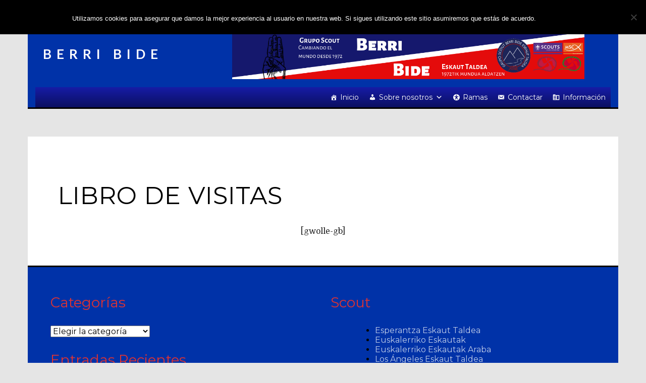

--- FILE ---
content_type: text/html; charset=UTF-8
request_url: https://berribide.org/libro-de-visitas/
body_size: 14292
content:
<!DOCTYPE html>
<html lang="es">
<head>
    <meta charset="UTF-8">
    <meta name="viewport" content="width=device-width, initial-scale=1">
    <link rel="profile" href="http://gmpg.org/xfn/11">
    <link rel="pingback" href="https://berribide.org/xmlrpc.php">
    <meta name='robots' content='index, follow, max-image-preview:large, max-snippet:-1, max-video-preview:-1' />

	<!-- This site is optimized with the Yoast SEO plugin v26.4 - https://yoast.com/wordpress/plugins/seo/ -->
	<title>Libro de visitas &#8211; Berri Bide</title>
	<link rel="canonical" href="https://berribide.org/libro-de-visitas/" />
	<meta property="og:locale" content="es_ES" />
	<meta property="og:type" content="article" />
	<meta property="og:title" content="Libro de visitas &#8211; Berri Bide" />
	<meta property="og:description" content="[gwolle-gb]" />
	<meta property="og:url" content="https://berribide.org/libro-de-visitas/" />
	<meta property="og:site_name" content="Berri Bide" />
	<meta property="article:modified_time" content="2011-04-15T12:25:40+00:00" />
	<meta name="twitter:card" content="summary_large_image" />
	<script type="application/ld+json" class="yoast-schema-graph">{"@context":"https://schema.org","@graph":[{"@type":"WebPage","@id":"https://berribide.org/libro-de-visitas/","url":"https://berribide.org/libro-de-visitas/","name":"Libro de visitas &#8211; Berri Bide","isPartOf":{"@id":"https://berribide.org/#website"},"datePublished":"2011-04-13T17:13:19+00:00","dateModified":"2011-04-15T12:25:40+00:00","inLanguage":"es","potentialAction":[{"@type":"ReadAction","target":["https://berribide.org/libro-de-visitas/"]}]},{"@type":"WebSite","@id":"https://berribide.org/#website","url":"https://berribide.org/","name":"Berri Bide","description":"Grupo scout Berri Bide eskaut taldea","potentialAction":[{"@type":"SearchAction","target":{"@type":"EntryPoint","urlTemplate":"https://berribide.org/?s={search_term_string}"},"query-input":{"@type":"PropertyValueSpecification","valueRequired":true,"valueName":"search_term_string"}}],"inLanguage":"es"}]}</script>
	<!-- / Yoast SEO plugin. -->


<link rel='dns-prefetch' href='//stats.wp.com' />
<link rel='dns-prefetch' href='//fonts.googleapis.com' />
<link rel='preconnect' href='//c0.wp.com' />
<link rel='preconnect' href='//i0.wp.com' />
<link rel="alternate" type="application/rss+xml" title="Berri Bide &raquo; Feed" href="https://berribide.org/feed/" />
<link rel="alternate" type="application/rss+xml" title="Berri Bide &raquo; Feed de los comentarios" href="https://berribide.org/comments/feed/" />
<!-- Custom Layout Styles -->

<style type="text/css" id="rl-layout"> body .container-fluid {max-width: 1170px; } body .container {width: auto !important; } body .site-header {width: 1170px; max-width: 100% !important;} </style>
<!-- END --><!-- Custom Font Families -->
<!-- END --><!-- Custom Color Styles -->

<style type="text/css" id="mt-colors">body.mt-colors header.site-header { background-color: #0032a8; }
body.mt-colors .site-header .site-branding a{ color: #ffffff; }
body.mt-colors h1 { color: #000000; }
body.mt-colors h2 { color: #000000; }
body.mt-colors h3 { color: #dd3333; }
body.mt-colors h4 { color: #000000; }
body.mt-colors h5 { color: #000000; }
body.mt-colors h6 { color: #000000; }
body.mt-colors p { color: #222222; }
body.mt-colors a { color: #dd3333; }
body.mt-colors #rl-main-menu > ul > li > a { color : #ffffff; }
body.mt-colors #rl-main-menu > ul > li > a:hover, body.mt-colors a:hover { color: #151999; } 
body.mt-colors #footer { background-color: #0032a8; }
body.mt-colors #footer .widgettitle { color: #ffffff }
body.mt-colors #footer a { color: #ffffff ;}
body.mt-colors #footer p {color: #ffffff; } 
</style>
<!-- END --><link rel="alternate" title="oEmbed (JSON)" type="application/json+oembed" href="https://berribide.org/wp-json/oembed/1.0/embed?url=https%3A%2F%2Fberribide.org%2Flibro-de-visitas%2F" />
<link rel="alternate" title="oEmbed (XML)" type="text/xml+oembed" href="https://berribide.org/wp-json/oembed/1.0/embed?url=https%3A%2F%2Fberribide.org%2Flibro-de-visitas%2F&#038;format=xml" />
<style id='wp-img-auto-sizes-contain-inline-css' type='text/css'>
img:is([sizes=auto i],[sizes^="auto," i]){contain-intrinsic-size:3000px 1500px}
/*# sourceURL=wp-img-auto-sizes-contain-inline-css */
</style>
<style id='wp-emoji-styles-inline-css' type='text/css'>

	img.wp-smiley, img.emoji {
		display: inline !important;
		border: none !important;
		box-shadow: none !important;
		height: 1em !important;
		width: 1em !important;
		margin: 0 0.07em !important;
		vertical-align: -0.1em !important;
		background: none !important;
		padding: 0 !important;
	}
/*# sourceURL=wp-emoji-styles-inline-css */
</style>
<link rel='stylesheet' id='wp-block-library-css' href='https://c0.wp.com/c/6.9/wp-includes/css/dist/block-library/style.min.css' type='text/css' media='all' />
<style id='global-styles-inline-css' type='text/css'>
:root{--wp--preset--aspect-ratio--square: 1;--wp--preset--aspect-ratio--4-3: 4/3;--wp--preset--aspect-ratio--3-4: 3/4;--wp--preset--aspect-ratio--3-2: 3/2;--wp--preset--aspect-ratio--2-3: 2/3;--wp--preset--aspect-ratio--16-9: 16/9;--wp--preset--aspect-ratio--9-16: 9/16;--wp--preset--color--black: #000000;--wp--preset--color--cyan-bluish-gray: #abb8c3;--wp--preset--color--white: #ffffff;--wp--preset--color--pale-pink: #f78da7;--wp--preset--color--vivid-red: #cf2e2e;--wp--preset--color--luminous-vivid-orange: #ff6900;--wp--preset--color--luminous-vivid-amber: #fcb900;--wp--preset--color--light-green-cyan: #7bdcb5;--wp--preset--color--vivid-green-cyan: #00d084;--wp--preset--color--pale-cyan-blue: #8ed1fc;--wp--preset--color--vivid-cyan-blue: #0693e3;--wp--preset--color--vivid-purple: #9b51e0;--wp--preset--gradient--vivid-cyan-blue-to-vivid-purple: linear-gradient(135deg,rgb(6,147,227) 0%,rgb(155,81,224) 100%);--wp--preset--gradient--light-green-cyan-to-vivid-green-cyan: linear-gradient(135deg,rgb(122,220,180) 0%,rgb(0,208,130) 100%);--wp--preset--gradient--luminous-vivid-amber-to-luminous-vivid-orange: linear-gradient(135deg,rgb(252,185,0) 0%,rgb(255,105,0) 100%);--wp--preset--gradient--luminous-vivid-orange-to-vivid-red: linear-gradient(135deg,rgb(255,105,0) 0%,rgb(207,46,46) 100%);--wp--preset--gradient--very-light-gray-to-cyan-bluish-gray: linear-gradient(135deg,rgb(238,238,238) 0%,rgb(169,184,195) 100%);--wp--preset--gradient--cool-to-warm-spectrum: linear-gradient(135deg,rgb(74,234,220) 0%,rgb(151,120,209) 20%,rgb(207,42,186) 40%,rgb(238,44,130) 60%,rgb(251,105,98) 80%,rgb(254,248,76) 100%);--wp--preset--gradient--blush-light-purple: linear-gradient(135deg,rgb(255,206,236) 0%,rgb(152,150,240) 100%);--wp--preset--gradient--blush-bordeaux: linear-gradient(135deg,rgb(254,205,165) 0%,rgb(254,45,45) 50%,rgb(107,0,62) 100%);--wp--preset--gradient--luminous-dusk: linear-gradient(135deg,rgb(255,203,112) 0%,rgb(199,81,192) 50%,rgb(65,88,208) 100%);--wp--preset--gradient--pale-ocean: linear-gradient(135deg,rgb(255,245,203) 0%,rgb(182,227,212) 50%,rgb(51,167,181) 100%);--wp--preset--gradient--electric-grass: linear-gradient(135deg,rgb(202,248,128) 0%,rgb(113,206,126) 100%);--wp--preset--gradient--midnight: linear-gradient(135deg,rgb(2,3,129) 0%,rgb(40,116,252) 100%);--wp--preset--font-size--small: 13px;--wp--preset--font-size--medium: 20px;--wp--preset--font-size--large: 36px;--wp--preset--font-size--x-large: 42px;--wp--preset--spacing--20: 0.44rem;--wp--preset--spacing--30: 0.67rem;--wp--preset--spacing--40: 1rem;--wp--preset--spacing--50: 1.5rem;--wp--preset--spacing--60: 2.25rem;--wp--preset--spacing--70: 3.38rem;--wp--preset--spacing--80: 5.06rem;--wp--preset--shadow--natural: 6px 6px 9px rgba(0, 0, 0, 0.2);--wp--preset--shadow--deep: 12px 12px 50px rgba(0, 0, 0, 0.4);--wp--preset--shadow--sharp: 6px 6px 0px rgba(0, 0, 0, 0.2);--wp--preset--shadow--outlined: 6px 6px 0px -3px rgb(255, 255, 255), 6px 6px rgb(0, 0, 0);--wp--preset--shadow--crisp: 6px 6px 0px rgb(0, 0, 0);}:where(.is-layout-flex){gap: 0.5em;}:where(.is-layout-grid){gap: 0.5em;}body .is-layout-flex{display: flex;}.is-layout-flex{flex-wrap: wrap;align-items: center;}.is-layout-flex > :is(*, div){margin: 0;}body .is-layout-grid{display: grid;}.is-layout-grid > :is(*, div){margin: 0;}:where(.wp-block-columns.is-layout-flex){gap: 2em;}:where(.wp-block-columns.is-layout-grid){gap: 2em;}:where(.wp-block-post-template.is-layout-flex){gap: 1.25em;}:where(.wp-block-post-template.is-layout-grid){gap: 1.25em;}.has-black-color{color: var(--wp--preset--color--black) !important;}.has-cyan-bluish-gray-color{color: var(--wp--preset--color--cyan-bluish-gray) !important;}.has-white-color{color: var(--wp--preset--color--white) !important;}.has-pale-pink-color{color: var(--wp--preset--color--pale-pink) !important;}.has-vivid-red-color{color: var(--wp--preset--color--vivid-red) !important;}.has-luminous-vivid-orange-color{color: var(--wp--preset--color--luminous-vivid-orange) !important;}.has-luminous-vivid-amber-color{color: var(--wp--preset--color--luminous-vivid-amber) !important;}.has-light-green-cyan-color{color: var(--wp--preset--color--light-green-cyan) !important;}.has-vivid-green-cyan-color{color: var(--wp--preset--color--vivid-green-cyan) !important;}.has-pale-cyan-blue-color{color: var(--wp--preset--color--pale-cyan-blue) !important;}.has-vivid-cyan-blue-color{color: var(--wp--preset--color--vivid-cyan-blue) !important;}.has-vivid-purple-color{color: var(--wp--preset--color--vivid-purple) !important;}.has-black-background-color{background-color: var(--wp--preset--color--black) !important;}.has-cyan-bluish-gray-background-color{background-color: var(--wp--preset--color--cyan-bluish-gray) !important;}.has-white-background-color{background-color: var(--wp--preset--color--white) !important;}.has-pale-pink-background-color{background-color: var(--wp--preset--color--pale-pink) !important;}.has-vivid-red-background-color{background-color: var(--wp--preset--color--vivid-red) !important;}.has-luminous-vivid-orange-background-color{background-color: var(--wp--preset--color--luminous-vivid-orange) !important;}.has-luminous-vivid-amber-background-color{background-color: var(--wp--preset--color--luminous-vivid-amber) !important;}.has-light-green-cyan-background-color{background-color: var(--wp--preset--color--light-green-cyan) !important;}.has-vivid-green-cyan-background-color{background-color: var(--wp--preset--color--vivid-green-cyan) !important;}.has-pale-cyan-blue-background-color{background-color: var(--wp--preset--color--pale-cyan-blue) !important;}.has-vivid-cyan-blue-background-color{background-color: var(--wp--preset--color--vivid-cyan-blue) !important;}.has-vivid-purple-background-color{background-color: var(--wp--preset--color--vivid-purple) !important;}.has-black-border-color{border-color: var(--wp--preset--color--black) !important;}.has-cyan-bluish-gray-border-color{border-color: var(--wp--preset--color--cyan-bluish-gray) !important;}.has-white-border-color{border-color: var(--wp--preset--color--white) !important;}.has-pale-pink-border-color{border-color: var(--wp--preset--color--pale-pink) !important;}.has-vivid-red-border-color{border-color: var(--wp--preset--color--vivid-red) !important;}.has-luminous-vivid-orange-border-color{border-color: var(--wp--preset--color--luminous-vivid-orange) !important;}.has-luminous-vivid-amber-border-color{border-color: var(--wp--preset--color--luminous-vivid-amber) !important;}.has-light-green-cyan-border-color{border-color: var(--wp--preset--color--light-green-cyan) !important;}.has-vivid-green-cyan-border-color{border-color: var(--wp--preset--color--vivid-green-cyan) !important;}.has-pale-cyan-blue-border-color{border-color: var(--wp--preset--color--pale-cyan-blue) !important;}.has-vivid-cyan-blue-border-color{border-color: var(--wp--preset--color--vivid-cyan-blue) !important;}.has-vivid-purple-border-color{border-color: var(--wp--preset--color--vivid-purple) !important;}.has-vivid-cyan-blue-to-vivid-purple-gradient-background{background: var(--wp--preset--gradient--vivid-cyan-blue-to-vivid-purple) !important;}.has-light-green-cyan-to-vivid-green-cyan-gradient-background{background: var(--wp--preset--gradient--light-green-cyan-to-vivid-green-cyan) !important;}.has-luminous-vivid-amber-to-luminous-vivid-orange-gradient-background{background: var(--wp--preset--gradient--luminous-vivid-amber-to-luminous-vivid-orange) !important;}.has-luminous-vivid-orange-to-vivid-red-gradient-background{background: var(--wp--preset--gradient--luminous-vivid-orange-to-vivid-red) !important;}.has-very-light-gray-to-cyan-bluish-gray-gradient-background{background: var(--wp--preset--gradient--very-light-gray-to-cyan-bluish-gray) !important;}.has-cool-to-warm-spectrum-gradient-background{background: var(--wp--preset--gradient--cool-to-warm-spectrum) !important;}.has-blush-light-purple-gradient-background{background: var(--wp--preset--gradient--blush-light-purple) !important;}.has-blush-bordeaux-gradient-background{background: var(--wp--preset--gradient--blush-bordeaux) !important;}.has-luminous-dusk-gradient-background{background: var(--wp--preset--gradient--luminous-dusk) !important;}.has-pale-ocean-gradient-background{background: var(--wp--preset--gradient--pale-ocean) !important;}.has-electric-grass-gradient-background{background: var(--wp--preset--gradient--electric-grass) !important;}.has-midnight-gradient-background{background: var(--wp--preset--gradient--midnight) !important;}.has-small-font-size{font-size: var(--wp--preset--font-size--small) !important;}.has-medium-font-size{font-size: var(--wp--preset--font-size--medium) !important;}.has-large-font-size{font-size: var(--wp--preset--font-size--large) !important;}.has-x-large-font-size{font-size: var(--wp--preset--font-size--x-large) !important;}
/*# sourceURL=global-styles-inline-css */
</style>

<style id='classic-theme-styles-inline-css' type='text/css'>
/*! This file is auto-generated */
.wp-block-button__link{color:#fff;background-color:#32373c;border-radius:9999px;box-shadow:none;text-decoration:none;padding:calc(.667em + 2px) calc(1.333em + 2px);font-size:1.125em}.wp-block-file__button{background:#32373c;color:#fff;text-decoration:none}
/*# sourceURL=/wp-includes/css/classic-themes.min.css */
</style>
<link rel='stylesheet' id='cookie-notice-front-css' href='https://berribide.org/wp-content/plugins/cookie-notice/css/front.min.css?ver=2.5.9' type='text/css' media='all' />
<link rel='stylesheet' id='wpdm-fonticon-css' href='https://berribide.org/wp-content/plugins/download-manager/assets/wpdm-iconfont/css/wpdm-icons.css?ver=6.9' type='text/css' media='all' />
<link rel='stylesheet' id='wpdm-front-css' href='https://berribide.org/wp-content/plugins/download-manager/assets/css/front.min.css?ver=6.9' type='text/css' media='all' />
<link rel='stylesheet' id='megamenu-css' href='https://berribide.org/wp-content/uploads/maxmegamenu/style.css?ver=1bdb64' type='text/css' media='all' />
<link rel='stylesheet' id='dashicons-css' href='https://c0.wp.com/c/6.9/wp-includes/css/dashicons.min.css' type='text/css' media='all' />
<link rel='stylesheet' id='wp-fullcalendar-css' href='https://berribide.org/wp-content/plugins/wp-fullcalendar/includes/css/main.css?ver=1.6' type='text/css' media='all' />
<link rel='stylesheet' id='wp-fullcalendar-tippy-light-border-css' href='https://berribide.org/wp-content/plugins/wp-fullcalendar/includes/css/tippy/light-border.css?ver=1.6' type='text/css' media='all' />
<link rel='stylesheet' id='jquery-ui-css' href='https://berribide.org/wp-content/plugins/wp-fullcalendar/includes/css/jquery-ui/ui-lightness/jquery-ui.min.css?ver=1.6' type='text/css' media='all' />
<link rel='stylesheet' id='jquery-ui-theme-css' href='https://berribide.org/wp-content/plugins/wp-fullcalendar/includes/css/jquery-ui/ui-lightness/theme.css?ver=1.6' type='text/css' media='all' />
<link rel='stylesheet' id='rl-main-style-css' href='https://berribide.org/wp-content/themes/riba-pro/style.css?ver=6.9' type='text/css' media='all' />
<link rel='stylesheet' id='bootstrap-components-css' href='https://berribide.org/wp-content/themes/riba-pro/layout/css/bootstrap-components.min.css?ver=6.9' type='text/css' media='all' />
<link rel='stylesheet' id='font-awesome-min-css-css' href='https://berribide.org/wp-content/themes/riba-pro/layout/css/font-awesome.min.css?ver=6.9' type='text/css' media='all' />
<link rel='stylesheet' id='ga-fonts-css' href='//fonts.googleapis.com/css?family=Montserrat%3A400%2C700%7CDomine%3A400%7CLato%3A300%2C700&#038;ver=6.9' type='text/css' media='all' />
<link rel='stylesheet' id='owlCarousel-main-css-css' href='https://berribide.org/wp-content/themes/riba-pro/layout/css/owl-carousel.min.css?ver=6.9' type='text/css' media='all' />
<link rel='stylesheet' id='owlCarousel-theme-css-css' href='https://berribide.org/wp-content/themes/riba-pro/layout/css/owl-theme.min.css?ver=6.9' type='text/css' media='all' />
<link rel='stylesheet' id='ms-main-css' href='https://berribide.org/wp-content/plugins/masterslider/public/assets/css/masterslider.main.css?ver=3.7.12' type='text/css' media='all' />
<link rel='stylesheet' id='ms-custom-css' href='https://berribide.org/wp-content/uploads/masterslider/custom.css?ver=16.7' type='text/css' media='all' />
<link rel='stylesheet' id='preloader-minimal-style-css' href='https://berribide.org/wp-content/themes/riba-pro/inc/components/preloader/assets/css/preloader-minimal-style.css?ver=6.9' type='text/css' media='all' />
<style id='preloader-minimal-style-inline-css' type='text/css'>
.pace .pace-progress {background: #07077c;}#page-loader {font-family: 'Montserrat';background: #07077c;}#page-loader .loader {color: #ffffff;}
/*# sourceURL=preloader-minimal-style-inline-css */
</style>
<script type="text/javascript" src="https://c0.wp.com/c/6.9/wp-includes/js/jquery/jquery.min.js" id="jquery-core-js"></script>
<script type="text/javascript" src="https://c0.wp.com/c/6.9/wp-includes/js/jquery/jquery-migrate.min.js" id="jquery-migrate-js"></script>
<script type="text/javascript" src="https://berribide.org/wp-content/plugins/masterslider/includes/modules/elementor/assets/js/elementor-widgets.js?ver=3.7.12" id="masterslider-elementor-widgets-js"></script>
<script type="text/javascript" id="cookie-notice-front-js-before">
/* <![CDATA[ */
var cnArgs = {"ajaxUrl":"https:\/\/berribide.org\/wp-admin\/admin-ajax.php","nonce":"d29f66b348","hideEffect":"fade","position":"top","onScroll":true,"onScrollOffset":100,"onClick":false,"cookieName":"cookie_notice_accepted","cookieTime":2592000,"cookieTimeRejected":2592000,"globalCookie":false,"redirection":false,"cache":false,"revokeCookies":false,"revokeCookiesOpt":"automatic"};

//# sourceURL=cookie-notice-front-js-before
/* ]]> */
</script>
<script type="text/javascript" src="https://berribide.org/wp-content/plugins/cookie-notice/js/front.min.js?ver=2.5.9" id="cookie-notice-front-js"></script>
<script type="text/javascript" src="https://berribide.org/wp-content/plugins/download-manager/assets/js/wpdm.min.js?ver=6.9" id="wpdm-frontend-js-js"></script>
<script type="text/javascript" id="wpdm-frontjs-js-extra">
/* <![CDATA[ */
var wpdm_url = {"home":"https://berribide.org/","site":"https://berribide.org/","ajax":"https://berribide.org/wp-admin/admin-ajax.php"};
var wpdm_js = {"spinner":"\u003Ci class=\"wpdm-icon wpdm-sun wpdm-spin\"\u003E\u003C/i\u003E","client_id":"738c6d64bb321a373555fcd39e6ff988"};
var wpdm_strings = {"pass_var":"\u00a1Contrase\u00f1a verificada!","pass_var_q":"Haz clic en el bot\u00f3n siguiente para iniciar la descarga.","start_dl":"Iniciar descarga"};
//# sourceURL=wpdm-frontjs-js-extra
/* ]]> */
</script>
<script type="text/javascript" src="https://berribide.org/wp-content/plugins/download-manager/assets/js/front.min.js?ver=3.3.32" id="wpdm-frontjs-js"></script>
<script type="text/javascript" src="https://c0.wp.com/c/6.9/wp-includes/js/jquery/ui/core.min.js" id="jquery-ui-core-js"></script>
<script type="text/javascript" src="https://c0.wp.com/c/6.9/wp-includes/js/jquery/ui/menu.min.js" id="jquery-ui-menu-js"></script>
<script type="text/javascript" src="https://c0.wp.com/c/6.9/wp-includes/js/jquery/ui/selectmenu.min.js" id="jquery-ui-selectmenu-js"></script>
<script type="text/javascript" src="https://c0.wp.com/c/6.9/wp-includes/js/jquery/ui/tooltip.min.js" id="jquery-ui-tooltip-js"></script>
<script type="text/javascript" src="https://c0.wp.com/c/6.9/wp-includes/js/dist/vendor/moment.min.js" id="moment-js"></script>
<script type="text/javascript" id="moment-js-after">
/* <![CDATA[ */
moment.updateLocale( 'es_ES', {"months":["enero","febrero","marzo","abril","mayo","junio","julio","agosto","septiembre","octubre","noviembre","diciembre"],"monthsShort":["Ene","Feb","Mar","Abr","May","Jun","Jul","Ago","Sep","Oct","Nov","Dic"],"weekdays":["domingo","lunes","martes","mi\u00e9rcoles","jueves","viernes","s\u00e1bado"],"weekdaysShort":["Dom","Lun","Mar","Mi\u00e9","Jue","Vie","S\u00e1b"],"week":{"dow":1},"longDateFormat":{"LT":"H:i","LTS":null,"L":null,"LL":"j F, Y","LLL":"j \\d\\e F \\d\\e Y H:i","LLLL":null}} );
//# sourceURL=moment-js-after
/* ]]> */
</script>
<script type="text/javascript" id="wp-fullcalendar-js-extra">
/* <![CDATA[ */
var WPFC = {"ajaxurl":"https://berribide.org/wp-admin/admin-ajax.php?action=WP_FullCalendar","firstDay":"1","wpfc_theme":"jquery-ui","wpfc_limit":"3","wpfc_limit_txt":"more ...","timeFormat":"h(:mm)A","defaultView":"month","weekends":"true","header":{"left":"prev,next today","center":"title","right":"month,basicWeek,basicDay"},"wpfc_qtips":"1","tippy_theme":"light-border","tippy_placement":"bottom","tippy_loading":"Loading..."};
//# sourceURL=wp-fullcalendar-js-extra
/* ]]> */
</script>
<script type="text/javascript" src="https://berribide.org/wp-content/plugins/wp-fullcalendar/includes/js/main.js?ver=1.6" id="wp-fullcalendar-js"></script>
<link rel="https://api.w.org/" href="https://berribide.org/wp-json/" /><link rel="alternate" title="JSON" type="application/json" href="https://berribide.org/wp-json/wp/v2/pages/192" /><link rel="EditURI" type="application/rsd+xml" title="RSD" href="https://berribide.org/xmlrpc.php?rsd" />
<meta name="generator" content="WordPress 6.9" />
<link rel='shortlink' href='https://berribide.org/?p=192' />
<script>var ms_grabbing_curosr='https://berribide.org/wp-content/plugins/masterslider/public/assets/css/common/grabbing.cur',ms_grab_curosr='https://berribide.org/wp-content/plugins/masterslider/public/assets/css/common/grab.cur';</script>
<meta name="generator" content="MasterSlider 3.7.12 - Responsive Touch Image Slider" />
 <style> .ppw-ppf-input-container { background-color: !important; padding: px!important; border-radius: px!important; } .ppw-ppf-input-container div.ppw-ppf-headline { font-size: px!important; font-weight: !important; color: !important; } .ppw-ppf-input-container div.ppw-ppf-desc { font-size: px!important; font-weight: !important; color: !important; } .ppw-ppf-input-container label.ppw-pwd-label { font-size: px!important; font-weight: !important; color: !important; } div.ppwp-wrong-pw-error { font-size: px!important; font-weight: !important; color: #dc3232!important; background: !important; } .ppw-ppf-input-container input[type='submit'] { color: !important; background: !important; } .ppw-ppf-input-container input[type='submit']:hover { color: !important; background: !important; } .ppw-ppf-desc-below { font-size: px!important; font-weight: !important; color: !important; } </style>  <style> .ppw-form { background-color: !important; padding: px!important; border-radius: px!important; } .ppw-headline.ppw-pcp-pf-headline { font-size: px!important; font-weight: !important; color: !important; } .ppw-description.ppw-pcp-pf-desc { font-size: px!important; font-weight: !important; color: !important; } .ppw-pcp-pf-desc-above-btn { display: block; } .ppw-pcp-pf-desc-below-form { font-size: px!important; font-weight: !important; color: !important; } .ppw-input label.ppw-pcp-password-label { font-size: px!important; font-weight: !important; color: !important; } .ppw-form input[type='submit'] { color: !important; background: !important; } .ppw-form input[type='submit']:hover { color: !important; background: !important; } div.ppw-error.ppw-pcp-pf-error-msg { font-size: px!important; font-weight: !important; color: #dc3232!important; background: !important; } </style> 	<style>img#wpstats{display:none}</style>
		<meta name="generator" content="Elementor 3.33.0-dev4; features: e_font_icon_svg, additional_custom_breakpoints; settings: css_print_method-external, google_font-enabled, font_display-auto">
			<style>
				.e-con.e-parent:nth-of-type(n+4):not(.e-lazyloaded):not(.e-no-lazyload),
				.e-con.e-parent:nth-of-type(n+4):not(.e-lazyloaded):not(.e-no-lazyload) * {
					background-image: none !important;
				}
				@media screen and (max-height: 1024px) {
					.e-con.e-parent:nth-of-type(n+3):not(.e-lazyloaded):not(.e-no-lazyload),
					.e-con.e-parent:nth-of-type(n+3):not(.e-lazyloaded):not(.e-no-lazyload) * {
						background-image: none !important;
					}
				}
				@media screen and (max-height: 640px) {
					.e-con.e-parent:nth-of-type(n+2):not(.e-lazyloaded):not(.e-no-lazyload),
					.e-con.e-parent:nth-of-type(n+2):not(.e-lazyloaded):not(.e-no-lazyload) * {
						background-image: none !important;
					}
				}
			</style>
			<link rel="icon" href="https://i0.wp.com/berribide.org/wp-content/uploads/2018/09/cropped-Logo-Nuevo-1.jpg?fit=32%2C32&#038;ssl=1" sizes="32x32" />
<link rel="icon" href="https://i0.wp.com/berribide.org/wp-content/uploads/2018/09/cropped-Logo-Nuevo-1.jpg?fit=192%2C192&#038;ssl=1" sizes="192x192" />
<link rel="apple-touch-icon" href="https://i0.wp.com/berribide.org/wp-content/uploads/2018/09/cropped-Logo-Nuevo-1.jpg?fit=180%2C180&#038;ssl=1" />
<meta name="msapplication-TileImage" content="https://i0.wp.com/berribide.org/wp-content/uploads/2018/09/cropped-Logo-Nuevo-1.jpg?fit=270%2C270&#038;ssl=1" />
<meta name="generator" content="WordPress Download Manager 3.3.32" />
<style type="text/css">/** Mega Menu CSS: fs **/</style>
                <style>
        /* WPDM Link Template Styles */        </style>
                <style>

            :root {
                --color-primary: #4a8eff;
                --color-primary-rgb: 74, 142, 255;
                --color-primary-hover: #5998ff;
                --color-primary-active: #3281ff;
                --clr-sec: #6c757d;
                --clr-sec-rgb: 108, 117, 125;
                --clr-sec-hover: #6c757d;
                --clr-sec-active: #6c757d;
                --color-secondary: #6c757d;
                --color-secondary-rgb: 108, 117, 125;
                --color-secondary-hover: #6c757d;
                --color-secondary-active: #6c757d;
                --color-success: #018e11;
                --color-success-rgb: 1, 142, 17;
                --color-success-hover: #0aad01;
                --color-success-active: #0c8c01;
                --color-info: #2CA8FF;
                --color-info-rgb: 44, 168, 255;
                --color-info-hover: #2CA8FF;
                --color-info-active: #2CA8FF;
                --color-warning: #FFB236;
                --color-warning-rgb: 255, 178, 54;
                --color-warning-hover: #FFB236;
                --color-warning-active: #FFB236;
                --color-danger: #ff5062;
                --color-danger-rgb: 255, 80, 98;
                --color-danger-hover: #ff5062;
                --color-danger-active: #ff5062;
                --color-green: #30b570;
                --color-blue: #0073ff;
                --color-purple: #8557D3;
                --color-red: #ff5062;
                --color-muted: rgba(69, 89, 122, 0.6);
                --wpdm-font: "Sen", -apple-system, BlinkMacSystemFont, "Segoe UI", Roboto, Helvetica, Arial, sans-serif, "Apple Color Emoji", "Segoe UI Emoji", "Segoe UI Symbol";
            }

            .wpdm-download-link.btn.btn-primary {
                border-radius: 4px;
            }


        </style>
        </head>

<body class="wp-singular page-template-default page page-id-192 wp-theme-riba-pro cookies-not-set _masterslider _msp_version_3.7.12 mega-menu-primary elementor-beta elementor-default elementor-kit-2970 mt-preloader rl-layout mt-colors">
    <div id="page" class="hfeed site">
                        <!-- Site Preloader -->
                <div id="page-loader">
                    <div class="page-loader-inner">
                        <div class="loader">
                            <strong>
                            Cargando...                            </strong>
                        </div>
                    </div>
                </div>
                <!-- END Site Preloader -->
                        <a class="skip-link screen-reader-text" href="#content">Skip to content</a>
        <div class="mt-contact-bar container-fluid"><div class="social-bar-details hidden-xs col-md-7 col-sm-5 text-sm-left text-md-left text-lg-left text-xs-center"><span class="rl-instagram-icon"><i class="fa fa-instagram"></i><a href="https://www.instagram.com/berribide/" rel="nofollow" title="Share on Instagram" target="_blank">Instagram</a></span></div><!--/.social-bar-details--><div class="contact-bar-details col-xs-12 col-md-5 col-sm-7 text-lg-right text-md-right text-sm-right text-xs-center"><span class="rl-mail-icon"><i class="fa fa-envelope-o"></i><a href="mailto:berribide@eskaut.org" rel="nofollow">berribide@eskaut.org</a></span><span class="rl-phone-icon"><i class="fa fa-phone"></i><a href="tel:-" rel="nofollow">-</a></span><span class="rl-search-icon"><a href="#search" rel="nofollow"><i class="fa fa-search"></i>Find</a></span></div></div><!--/.mt-contact-bar-->        
                    <div id="header-container" class="container-fluid header-container-banner">
        
            
            <header id="masthead" class="site-header" role="banner">
                <div class="row logo-area">
                    <div class="site-branding col-xs-12 col-sm-12 col-md-4 col-lg-4 text-sm-center text-lg-left text-sm-center">

                                                    <a class="rl-text-logo" href="https://berribide.org/" title="Berri Bide" rel="home">Berri Bide</a>
                        
                    </div><!-- .site-branding -->

                                    <div class="hidden-xs col-sm-12 col-md-8 col-lg-8 text-center rl-banner">
                        <a href="https://berribide.org/" title="Berri Bide" target="_blank">
                            <img src="https://berribide.org/wp-content/uploads/2019/04/Copia-de-Copia-de-BERRI-BIDE-1.png" alt="Berri Bide" title="Berri Bide">
                        </a>
                    </div>
                                    <nav id="site-navigation-top" class="text-left main-navigation col-xs-12 hidden-xs" role="navigation">
                        <div id="mega-menu-wrap-primary" class="mega-menu-wrap"><div class="mega-menu-toggle"><div class="mega-toggle-blocks-left"></div><div class="mega-toggle-blocks-center"></div><div class="mega-toggle-blocks-right"><div class='mega-toggle-block mega-menu-toggle-block mega-toggle-block-1' id='mega-toggle-block-1' tabindex='0'><span class='mega-toggle-label' role='button' aria-expanded='false'><span class='mega-toggle-label-closed'>MENU</span><span class='mega-toggle-label-open'>MENU</span></span></div></div></div><ul id="mega-menu-primary" class="mega-menu max-mega-menu mega-menu-horizontal mega-no-js" data-event="hover" data-effect="slide" data-effect-speed="200" data-effect-mobile="slide" data-effect-speed-mobile="200" data-mobile-force-width="false" data-second-click="close" data-document-click="collapse" data-vertical-behaviour="accordion" data-breakpoint="600" data-unbind="true" data-mobile-state="collapse_all" data-mobile-direction="vertical" data-hover-intent-timeout="300" data-hover-intent-interval="100"><li class="mega-menu-item mega-menu-item-type-custom mega-menu-item-object-custom mega-menu-item-home mega-align-bottom-left mega-menu-flyout mega-has-icon mega-icon-left mega-menu-item-2311" id="mega-menu-item-2311"><a class="dashicons-admin-home mega-menu-link" href="https://berribide.org" tabindex="0">Inicio</a></li><li class="mega-menu-item mega-menu-item-type-post_type mega-menu-item-object-page mega-menu-item-has-children mega-align-bottom-left mega-menu-flyout mega-has-icon mega-icon-left mega-disable-link mega-menu-item-2313" id="mega-menu-item-2313"><a class="dashicons-admin-users mega-menu-link" tabindex="0" aria-expanded="false" role="button">Sobre nosotros<span class="mega-indicator" aria-hidden="true"></span></a>
<ul class="mega-sub-menu">
<li class="mega-menu-item mega-menu-item-type-post_type mega-menu-item-object-page mega-menu-item-2471" id="mega-menu-item-2471"><a class="mega-menu-link" href="https://berribide.org/nosotros/">Berri Bide</a></li><li class="mega-menu-item mega-menu-item-type-post_type mega-menu-item-object-page mega-menu-item-2314" id="mega-menu-item-2314"><a class="mega-menu-link" href="https://berribide.org/nosotros/un-grupo-scout/">Escultismo</a></li></ul>
</li><li class="mega-menu-item mega-menu-item-type-post_type mega-menu-item-object-page mega-align-bottom-left mega-menu-flyout mega-has-icon mega-icon-left mega-menu-item-2316" id="mega-menu-item-2316"><a class="dashicons-universal-access-alt mega-menu-link" href="https://berribide.org/ramas/" tabindex="0">Ramas</a></li><li class="mega-menu-item mega-menu-item-type-post_type mega-menu-item-object-page mega-align-bottom-left mega-menu-flyout mega-has-icon mega-icon-left mega-menu-item-2309" id="mega-menu-item-2309"><a class="dashicons-email-alt mega-menu-link" href="https://berribide.org/contactar/" tabindex="0">Contactar</a></li><li class="mega-menu-item mega-menu-item-type-post_type mega-menu-item-object-page mega-align-bottom-left mega-menu-flyout mega-has-icon mega-icon-left mega-menu-item-2412" id="mega-menu-item-2412"><a class="dashicons-index-card mega-menu-link" href="https://berribide.org/informacion-relevante/" tabindex="0">Información</a></li></ul></div>                    </nav><!-- #site-navigation-top -->
                                                </div><!--/.row-->
            </header><!-- #masthead -->
        </div>
        <button class="responsive-button"><i class="fa fa-bars" aria-hidden="true"></i></button>
        <nav class="responsive-navigation">
            <div id="mega-menu-wrap-primary" class="mega-menu-wrap"><div class="mega-menu-toggle"><div class="mega-toggle-blocks-left"></div><div class="mega-toggle-blocks-center"></div><div class="mega-toggle-blocks-right"><div class='mega-toggle-block mega-menu-toggle-block mega-toggle-block-1' id='mega-toggle-block-1' tabindex='0'><span class='mega-toggle-label' role='button' aria-expanded='false'><span class='mega-toggle-label-closed'>MENU</span><span class='mega-toggle-label-open'>MENU</span></span></div></div></div><ul id="mega-menu-primary" class="mega-menu max-mega-menu mega-menu-horizontal mega-no-js" data-event="hover" data-effect="slide" data-effect-speed="200" data-effect-mobile="slide" data-effect-speed-mobile="200" data-mobile-force-width="false" data-second-click="close" data-document-click="collapse" data-vertical-behaviour="accordion" data-breakpoint="600" data-unbind="true" data-mobile-state="collapse_all" data-mobile-direction="vertical" data-hover-intent-timeout="300" data-hover-intent-interval="100"><li class="mega-menu-item mega-menu-item-type-custom mega-menu-item-object-custom mega-menu-item-home mega-align-bottom-left mega-menu-flyout mega-has-icon mega-icon-left mega-menu-item-2311" id="mega-menu-item-2311"><a class="dashicons-admin-home mega-menu-link" href="https://berribide.org" tabindex="0">Inicio</a></li><li class="mega-menu-item mega-menu-item-type-post_type mega-menu-item-object-page mega-menu-item-has-children mega-align-bottom-left mega-menu-flyout mega-has-icon mega-icon-left mega-disable-link mega-menu-item-2313" id="mega-menu-item-2313"><a class="dashicons-admin-users mega-menu-link" tabindex="0" aria-expanded="false" role="button">Sobre nosotros<span class="mega-indicator" aria-hidden="true"></span></a>
<ul class="mega-sub-menu">
<li class="mega-menu-item mega-menu-item-type-post_type mega-menu-item-object-page mega-menu-item-2471" id="mega-menu-item-2471"><a class="mega-menu-link" href="https://berribide.org/nosotros/">Berri Bide</a></li><li class="mega-menu-item mega-menu-item-type-post_type mega-menu-item-object-page mega-menu-item-2314" id="mega-menu-item-2314"><a class="mega-menu-link" href="https://berribide.org/nosotros/un-grupo-scout/">Escultismo</a></li></ul>
</li><li class="mega-menu-item mega-menu-item-type-post_type mega-menu-item-object-page mega-align-bottom-left mega-menu-flyout mega-has-icon mega-icon-left mega-menu-item-2316" id="mega-menu-item-2316"><a class="dashicons-universal-access-alt mega-menu-link" href="https://berribide.org/ramas/" tabindex="0">Ramas</a></li><li class="mega-menu-item mega-menu-item-type-post_type mega-menu-item-object-page mega-align-bottom-left mega-menu-flyout mega-has-icon mega-icon-left mega-menu-item-2309" id="mega-menu-item-2309"><a class="dashicons-email-alt mega-menu-link" href="https://berribide.org/contactar/" tabindex="0">Contactar</a></li><li class="mega-menu-item mega-menu-item-type-post_type mega-menu-item-object-page mega-align-bottom-left mega-menu-flyout mega-has-icon mega-icon-left mega-menu-item-2412" id="mega-menu-item-2412"><a class="dashicons-index-card mega-menu-link" href="https://berribide.org/informacion-relevante/" tabindex="0">Información</a></li></ul></div>        </nav><!--/.responsive-navigation-->
        <div id="content" class="site-content container-fluid">
<div class="container">
	<div class="row">
		<div id="primary" class="content-area">
			<main id="main" class="site-main" role="main">

				
					<article id="post-192" class="post-192 page type-page status-publish hentry">
	<header class="entry-header">
		<h1 class="entry-title">Libro de visitas</h1>	</header><!-- .entry-header -->

	<div class="entry-content post-content">
		<p style="text-align: center;">[gwolle-gb]
			</div><!-- .entry-content -->

	<footer class="entry-footer">
			</footer><!-- .entry-footer -->
</article><!-- #post-## -->


					
				
			</main><!-- #main -->
		</div><!-- #primary -->
	</div>
</div>
</div><!-- #content -->

<footer id="footer" class="site-footer container-fluid" role="contentinfo">
    <div class="footer-widget-container">
            <div class="mt-footer-widget col-md-6"><div id="categories-3" class="widget widget_categories"><h3 class="widget-title"><span>Categorías</span></h3><form action="https://berribide.org" method="get"><label class="screen-reader-text" for="cat">Categorías</label><select  name='cat' id='cat' class='postform'>
	<option value='-1'>Elegir la categoría</option>
	<option class="level-0" value="12">Actividades</option>
	<option class="level-0" value="151">Actividades especiales</option>
	<option class="level-0" value="11">Azkarrak</option>
	<option class="level-0" value="15">Campamentos</option>
	<option class="level-0" value="57">destacado</option>
	<option class="level-0" value="14">Fines de semana</option>
	<option class="level-0" value="94">Gurasoak</option>
	<option class="level-0" value="9">Koskorrak</option>
	<option class="level-0" value="10">Oinarinak</option>
	<option class="level-0" value="8">Ramas</option>
	<option class="level-0" value="13">Salidas</option>
	<option class="level-0" value="3">Scout</option>
	<option class="level-0" value="1">Sin categoría</option>
	<option class="level-0" value="228">Sin categoría</option>
	<option class="level-0" value="22">slide</option>
	<option class="level-0" value="90">Trebeak</option>
	<option class="level-0" value="4">Web</option>
</select>
</form><script type="text/javascript">
/* <![CDATA[ */

( ( dropdownId ) => {
	const dropdown = document.getElementById( dropdownId );
	function onSelectChange() {
		setTimeout( () => {
			if ( 'escape' === dropdown.dataset.lastkey ) {
				return;
			}
			if ( dropdown.value && parseInt( dropdown.value ) > 0 && dropdown instanceof HTMLSelectElement ) {
				dropdown.parentElement.submit();
			}
		}, 250 );
	}
	function onKeyUp( event ) {
		if ( 'Escape' === event.key ) {
			dropdown.dataset.lastkey = 'escape';
		} else {
			delete dropdown.dataset.lastkey;
		}
	}
	function onClick() {
		delete dropdown.dataset.lastkey;
	}
	dropdown.addEventListener( 'keyup', onKeyUp );
	dropdown.addEventListener( 'click', onClick );
	dropdown.addEventListener( 'change', onSelectChange );
})( "cat" );

//# sourceURL=WP_Widget_Categories%3A%3Awidget
/* ]]> */
</script>
</div>
		<div id="recent-posts-3" class="widget widget_recent_entries">
		<h3 class="widget-title"><span>Entradas Recientes</span></h3>
		<ul>
											<li>
					<a href="https://berribide.org/campamento-de-verano-2025/">Campamento de Verano 2025</a>
									</li>
											<li>
					<a href="https://berribide.org/campamento-ss-trebeak/">Campamento SS Trebeak</a>
									</li>
											<li>
					<a href="https://berribide.org/volante-azkarrak-ss/">Volante Azkarrak SS</a>
									</li>
											<li>
					<a href="https://berribide.org/festival-berribide-5/">Campamento SS Koskorrak y Oinarinak</a>
									</li>
											<li>
					<a href="https://berribide.org/festival-berribide-4/">Festival Berribide</a>
									</li>
					</ul>

		</div></div><!--/.mt--foter--widget.col-md-6--><div class="mt-footer-widget col-md-6"><div id="linkcat-169" class="widget widget_links"><h3 class="widget-title"><span>Scout</span></h3>
	<ul class='xoxo blogroll'>
<li><a href="http://www.esperantzaeskaut.org/">Esperantza Eskaut Taldea</a></li>
<li><a href="http://www.eskaut.org/" target="_blank">Euskalerriko Eskautak</a></li>
<li><a href="http://araba.eskaut.org/" rel="friend met co-worker colleague co-resident muse" target="_blank">Euskalerriko Eskautak Araba</a></li>
<li><a href="http://losangeleskautaldea.blogspot.com.es/">Los Ángeles Eskaut Taldea</a></li>
<li><a href="http://www.scouts.es">Movimiento Scout Católico</a></li>
<li><a href="https://sanviator.eskaut.org/">San Viator Eskaut Taldea</a></li>

	</ul>
</div>
<div id="linkcat-2" class="widget widget_links"><h3 class="widget-title"><span>Sitios de interés</span></h3>
	<ul class='xoxo blogroll'>
<li><a href="https://goitibera.org/">Goitibera Aldizkaria</a></li>
<li><a href="http://www.parroquiasantaclara.com" rel="co-resident" title="Nuestra parroquia, nuestra sede" target="_blank">Parroquia Santa Clara (Zabalgana)</a></li>

	</ul>
</div>
</div><!--/.mt--foter--widget.col-md-6-->    </div>
    <div class="clearfix"></div>
    <div class="footer-contact-container">
        <div class="container">
        <div class="row">
                <div class="col-md-4 col-xs-12">
                <div class="text-lg-left text-md-left text-sm-left text-xs-center">
                    <small>
                        Mail: <a href="mailto:berribide@eskaut.org" rel="nofollow" target="_blank">berribide@eskaut.org</a> &middot;
                        Phone: <a href="tel:-" rel="nofollow">-</a>
                    </small>
                </div><!--/.text-center-->
            </div><!--/col-lg-7-->
                        <div class="col-md-8 col-xs-12">
                            </div>
        </div><!--/.row-->
        </div><!--/.container-->
    </div><!--/.footer-copyright--container-->



    <div class="clearfix"></div>
    <div class="footer-copyright-container">
        <div class="row">
            <div class="col-lg-12">
                <div class="text-center">
                    <p class="footer-copyright">
                                                                    </p>
                </div><!--/.text-center-->
            </div><!--/.col-lg-12-->
        </div><!--/.row-->
    </div><!--/.footer-contact-container-->


</footer>
</div><!-- #page -->
	<a href="#" class="mt-top">Top</a>


<script type="speculationrules">
{"prefetch":[{"source":"document","where":{"and":[{"href_matches":"/*"},{"not":{"href_matches":["/wp-*.php","/wp-admin/*","/wp-content/uploads/*","/wp-content/*","/wp-content/plugins/*","/wp-content/themes/riba-pro/*","/*\\?(.+)"]}},{"not":{"selector_matches":"a[rel~=\"nofollow\"]"}},{"not":{"selector_matches":".no-prefetch, .no-prefetch a"}}]},"eagerness":"conservative"}]}
</script>
            <script>
                const abmsg = "We noticed an ad blocker. Consider whitelisting us to support the site ❤️";
                const abmsgd = "download";
                const iswpdmpropage = 0;
                jQuery(function($){

                    
                });
            </script>
            <div id="fb-root"></div>
            			<script>
				const lazyloadRunObserver = () => {
					const lazyloadBackgrounds = document.querySelectorAll( `.e-con.e-parent:not(.e-lazyloaded)` );
					const lazyloadBackgroundObserver = new IntersectionObserver( ( entries ) => {
						entries.forEach( ( entry ) => {
							if ( entry.isIntersecting ) {
								let lazyloadBackground = entry.target;
								if( lazyloadBackground ) {
									lazyloadBackground.classList.add( 'e-lazyloaded' );
								}
								lazyloadBackgroundObserver.unobserve( entry.target );
							}
						});
					}, { rootMargin: '200px 0px 200px 0px' } );
					lazyloadBackgrounds.forEach( ( lazyloadBackground ) => {
						lazyloadBackgroundObserver.observe( lazyloadBackground );
					} );
				};
				const events = [
					'DOMContentLoaded',
					'elementor/lazyload/observe',
				];
				events.forEach( ( event ) => {
					document.addEventListener( event, lazyloadRunObserver );
				} );
			</script>
			<div id="search"><button type="button" class="close">x</button><form role="search" method="get" class="search-form" action="https://berribide.org/">
				<label>
					<span class="screen-reader-text">Buscar:</span>
					<input type="search" class="search-field" placeholder="Buscar &hellip;" value="" name="s" />
				</label>
				<input type="submit" class="search-submit" value="Buscar" />
			</form></div><script type="text/javascript" src="https://c0.wp.com/c/6.9/wp-includes/js/dist/hooks.min.js" id="wp-hooks-js"></script>
<script type="text/javascript" src="https://c0.wp.com/c/6.9/wp-includes/js/dist/i18n.min.js" id="wp-i18n-js"></script>
<script type="text/javascript" id="wp-i18n-js-after">
/* <![CDATA[ */
wp.i18n.setLocaleData( { 'text direction\u0004ltr': [ 'ltr' ] } );
//# sourceURL=wp-i18n-js-after
/* ]]> */
</script>
<script type="text/javascript" src="https://c0.wp.com/c/6.9/wp-includes/js/jquery/jquery.form.min.js" id="jquery-form-js"></script>
<script type="text/javascript" src="https://berribide.org/wp-content/themes/riba-pro/layout/js/pace/pace.min.js?ver=2.0" id="pace-loader-min-js-js"></script>
<script type="text/javascript" src="https://berribide.org/wp-content/themes/riba-pro/layout/js/preloader.min.js?ver=1.0.12" id="preloader-min-js-js"></script>
<script type="text/javascript" src="https://berribide.org/wp-content/themes/riba-pro/layout/js/bootstrap/bootstrap.min.js?ver=3.3.4" id="bootstrap-min-js-js"></script>
<script type="text/javascript" src="https://berribide.org/wp-content/themes/riba-pro/layout/js/owl-carousel/owl-carousel.min.js?ver=1.3.3" id="owlCarousel-min-js-js"></script>
<script type="text/javascript" src="https://berribide.org/wp-content/themes/riba-pro/layout/js/simpleplaceholder/simplePlaceholder.min.js?ver=1.0.0" id="simple-placeholder-min-js-js"></script>
<script type="text/javascript" src="https://berribide.org/wp-content/themes/riba-pro/layout/js/ytplayer/ytplayer.min.js?ver=6.9" id="ytplayer-min-js-js"></script>
<script type="text/javascript" src="https://berribide.org/wp-content/themes/riba-pro/layout/js/smoothscroll/smoothscroll.min.js?ver=0.9.9" id="smooth-scroll-min-js-js"></script>
<script type="text/javascript" src="https://berribide.org/wp-content/themes/riba-pro/layout/js/lazyLoad/lazyLoad.min.js?ver=1.9.5" id="lazy-load-min-js-js"></script>
<script type="text/javascript" src="https://berribide.org/wp-content/themes/riba-pro/layout/js/headroom/headroom.min.js?ver=0.7" id="headroom-min-js-js"></script>
<script type="text/javascript" src="https://berribide.org/wp-content/themes/riba-pro/layout/js/headroom/headroom-jquery.min.js?ver=0.7" id="headroom-jquery-min-js-js"></script>
<script type="text/javascript" src="https://berribide.org/wp-content/themes/riba-pro/layout/js/scripts.min.js?ver=1.0.12" id="riba-lite-scripts-min-js-js"></script>
<script type="text/javascript" src="https://berribide.org/wp-content/themes/riba-pro/layout/js/plugins.min.js?ver=1.0.12" id="riba-lite-plugins-min-js-js"></script>
<script type="text/javascript" src="https://berribide.org/wp-content/plugins/masterslider/public/assets/js/jquery.easing.min.js?ver=3.7.12" id="jquery-easing-js"></script>
<script type="text/javascript" src="https://berribide.org/wp-content/plugins/masterslider/public/assets/js/masterslider.min.js?ver=3.7.12" id="masterslider-core-js"></script>
<script type="text/javascript" id="jetpack-stats-js-before">
/* <![CDATA[ */
_stq = window._stq || [];
_stq.push([ "view", JSON.parse("{\"v\":\"ext\",\"blog\":\"158062254\",\"post\":\"192\",\"tz\":\"1\",\"srv\":\"berribide.org\",\"j\":\"1:15.2\"}") ]);
_stq.push([ "clickTrackerInit", "158062254", "192" ]);
//# sourceURL=jetpack-stats-js-before
/* ]]> */
</script>
<script type="text/javascript" src="https://stats.wp.com/e-202551.js" id="jetpack-stats-js" defer="defer" data-wp-strategy="defer"></script>
<script type="text/javascript" src="https://c0.wp.com/c/6.9/wp-includes/js/hoverIntent.min.js" id="hoverIntent-js"></script>
<script type="text/javascript" src="https://berribide.org/wp-content/plugins/megamenu/js/maxmegamenu.js?ver=3.6.2" id="megamenu-js"></script>
<script id="wp-emoji-settings" type="application/json">
{"baseUrl":"https://s.w.org/images/core/emoji/17.0.2/72x72/","ext":".png","svgUrl":"https://s.w.org/images/core/emoji/17.0.2/svg/","svgExt":".svg","source":{"concatemoji":"https://berribide.org/wp-includes/js/wp-emoji-release.min.js?ver=6.9"}}
</script>
<script type="module">
/* <![CDATA[ */
/*! This file is auto-generated */
const a=JSON.parse(document.getElementById("wp-emoji-settings").textContent),o=(window._wpemojiSettings=a,"wpEmojiSettingsSupports"),s=["flag","emoji"];function i(e){try{var t={supportTests:e,timestamp:(new Date).valueOf()};sessionStorage.setItem(o,JSON.stringify(t))}catch(e){}}function c(e,t,n){e.clearRect(0,0,e.canvas.width,e.canvas.height),e.fillText(t,0,0);t=new Uint32Array(e.getImageData(0,0,e.canvas.width,e.canvas.height).data);e.clearRect(0,0,e.canvas.width,e.canvas.height),e.fillText(n,0,0);const a=new Uint32Array(e.getImageData(0,0,e.canvas.width,e.canvas.height).data);return t.every((e,t)=>e===a[t])}function p(e,t){e.clearRect(0,0,e.canvas.width,e.canvas.height),e.fillText(t,0,0);var n=e.getImageData(16,16,1,1);for(let e=0;e<n.data.length;e++)if(0!==n.data[e])return!1;return!0}function u(e,t,n,a){switch(t){case"flag":return n(e,"\ud83c\udff3\ufe0f\u200d\u26a7\ufe0f","\ud83c\udff3\ufe0f\u200b\u26a7\ufe0f")?!1:!n(e,"\ud83c\udde8\ud83c\uddf6","\ud83c\udde8\u200b\ud83c\uddf6")&&!n(e,"\ud83c\udff4\udb40\udc67\udb40\udc62\udb40\udc65\udb40\udc6e\udb40\udc67\udb40\udc7f","\ud83c\udff4\u200b\udb40\udc67\u200b\udb40\udc62\u200b\udb40\udc65\u200b\udb40\udc6e\u200b\udb40\udc67\u200b\udb40\udc7f");case"emoji":return!a(e,"\ud83e\u1fac8")}return!1}function f(e,t,n,a){let r;const o=(r="undefined"!=typeof WorkerGlobalScope&&self instanceof WorkerGlobalScope?new OffscreenCanvas(300,150):document.createElement("canvas")).getContext("2d",{willReadFrequently:!0}),s=(o.textBaseline="top",o.font="600 32px Arial",{});return e.forEach(e=>{s[e]=t(o,e,n,a)}),s}function r(e){var t=document.createElement("script");t.src=e,t.defer=!0,document.head.appendChild(t)}a.supports={everything:!0,everythingExceptFlag:!0},new Promise(t=>{let n=function(){try{var e=JSON.parse(sessionStorage.getItem(o));if("object"==typeof e&&"number"==typeof e.timestamp&&(new Date).valueOf()<e.timestamp+604800&&"object"==typeof e.supportTests)return e.supportTests}catch(e){}return null}();if(!n){if("undefined"!=typeof Worker&&"undefined"!=typeof OffscreenCanvas&&"undefined"!=typeof URL&&URL.createObjectURL&&"undefined"!=typeof Blob)try{var e="postMessage("+f.toString()+"("+[JSON.stringify(s),u.toString(),c.toString(),p.toString()].join(",")+"));",a=new Blob([e],{type:"text/javascript"});const r=new Worker(URL.createObjectURL(a),{name:"wpTestEmojiSupports"});return void(r.onmessage=e=>{i(n=e.data),r.terminate(),t(n)})}catch(e){}i(n=f(s,u,c,p))}t(n)}).then(e=>{for(const n in e)a.supports[n]=e[n],a.supports.everything=a.supports.everything&&a.supports[n],"flag"!==n&&(a.supports.everythingExceptFlag=a.supports.everythingExceptFlag&&a.supports[n]);var t;a.supports.everythingExceptFlag=a.supports.everythingExceptFlag&&!a.supports.flag,a.supports.everything||((t=a.source||{}).concatemoji?r(t.concatemoji):t.wpemoji&&t.twemoji&&(r(t.twemoji),r(t.wpemoji)))});
//# sourceURL=https://berribide.org/wp-includes/js/wp-emoji-loader.min.js
/* ]]> */
</script>

		<!-- Cookie Notice plugin v2.5.9 by Hu-manity.co https://hu-manity.co/ -->
		<div id="cookie-notice" role="dialog" class="cookie-notice-hidden cookie-revoke-hidden cn-position-top" aria-label="Cookie Notice" style="background-color: rgba(0,0,0,1);"><div class="cookie-notice-container" style="color: #fff"><span id="cn-notice-text" class="cn-text-container">Utilizamos cookies para asegurar que damos la mejor experiencia al usuario en nuestra web. Si sigues utilizando este sitio asumiremos que estás de acuerdo.</span><span id="cn-notice-buttons" class="cn-buttons-container"><button id="cn-accept-cookie" data-cookie-set="accept" class="cn-set-cookie cn-button cn-button-custom button" aria-label="Vale">Vale</button></span><button id="cn-close-notice" data-cookie-set="accept" class="cn-close-icon" aria-label="No"></button></div>
			
		</div>
		<!-- / Cookie Notice plugin -->

</body>
</html>

--- FILE ---
content_type: text/css
request_url: https://berribide.org/wp-content/themes/riba-pro/layout/css/owl-theme.min.css?ver=6.9
body_size: 1712
content:
.project-carousel .owl-prev,.testimonial-carousel .owl-prev{left:-36px}.project-carousel .owl-next,.testimonial-carousel .owl-next{right:-36px}.owl-controls{text-align:center}.project-carousel .owl-controls{margin:45px auto;height:10px}.project-carousel .owl-controls .owl-page.active span{background-color:#333}.project-carousel .owl-next,.project-carousel .owl-prev{position:absolute;top:35%;font-size:48px}.testimonial-carousel .owl-next,.testimonial-carousel .owl-prev{position:absolute;top:50%;font-size:48px}.owl-theme .owl-controls.clickable .owl-buttons div:hover{filter:Alpha(Opacity=100);opacity:1;text-decoration:none}.owl-theme .owl-controls .owl-page{display:inline-block;zoom:1}.owl-theme .owl-controls .owl-page span{display:block;width:12px;height:12px;margin:5px 7px;filter:Alpha(Opacity=50);opacity:.5;-webkit-border-radius:20px;-moz-border-radius:20px;border-radius:20px;background:#777}.owl-theme .owl-controls .owl-page.active span,.owl-theme .owl-controls.clickable .owl-page:hover span{filter:Alpha(Opacity=100);opacity:1}.owl-theme .owl-controls .owl-page span.owl-numbers{height:auto;width:auto;color:#FFF;padding:2px 10px;font-size:12px;-webkit-border-radius:30px;-moz-border-radius:30px;border-radius:30px}.owl-item.loading{min-height:150px;background:url(../images/owl-carousel/AjaxLoader.gif) center center no-repeat}.small-testimonial .owl-theme .owl-controls{margin-top:10px;text-align:center}.small-testimonial .owl-controls.clickable{margin:10px 0}.small-testimonial .owl-buttons{position:absolute;top:50%;margin-top:-15px;width:100%}.small-testimonial .owl-buttons div{background:0 0;font-size:36px;color:#cbcbcb}.small-testimonial .owl-next,.small-testimonial .owl-prev{position:absolute}.small-testimonial .owl-next{right:1%}.small-testimonial .owl-prev{left:1%}

--- FILE ---
content_type: text/css
request_url: https://berribide.org/wp-content/themes/riba-pro/layout/css/style.min.css
body_size: 46491
content:
.container,.container-fluid{margin-right:auto;margin-left:auto}.container-fluid:after,.container-fluid:before,.container:after,.container:before,.row:after,.row:before{content:" ";display:table}.container-fluid,a,sub,sup{position:relative}.widget select,.wp-caption,embed,iframe,img,object,pre{max-width:100%}.clearfix:after,.container-fluid:after,.container:after,.page-links,.row:after{clear:both}pre,textarea{overflow:auto}hr,p{margin-bottom:1.5em}a,body,mark{color:#000}hr,img,legend{border:0}.alignleft,.col-xs-1,.col-xs-10,.col-xs-11,.col-xs-12,.col-xs-2,.col-xs-3,.col-xs-4,.col-xs-5,.col-xs-6,.col-xs-7,.col-xs-8,.col-xs-9{float:left}.container{padding-left:30px;padding-right:30px}@media (min-width:768px){.container{width:750px}}@media (min-width:992px){.container{width:970px}}@media (min-width:1200px){.container{width:1170px}}body.single .container{padding-right:0;padding-left:0}.text-xs-left{text-align:left}.text-xs-right{text-align:right}.text-xs-center{text-align:center}.text-xs-justify{text-align:justify}@media (min-width:768px){.text-sm-left{text-align:left}.text-sm-right{text-align:right}.text-sm-center{text-align:center}.text-sm-justify{text-align:justify}}@media (min-width:992px){.text-md-left{text-align:left}.text-md-right{text-align:right}.text-md-center{text-align:center}.text-md-justify{text-align:justify}}@media (min-width:1170px){.text-lg-left{text-align:left}.text-lg-right{text-align:right}.text-lg-center{text-align:center}.text-lg-justify{text-align:justify}}.col-lg-1,.col-lg-10,.col-lg-11,.col-lg-12,.col-lg-2,.col-lg-3,.col-lg-4,.col-lg-5,.col-lg-6,.col-lg-7,.col-lg-8,.col-lg-9,.col-md-1,.col-md-10,.col-md-11,.col-md-12,.col-md-2,.col-md-3,.col-md-4,.col-md-5,.col-md-6,.col-md-7,.col-md-8,.col-md-9,.col-sm-1,.col-sm-10,.col-sm-11,.col-sm-12,.col-sm-2,.col-sm-3,.col-sm-4,.col-sm-5,.col-sm-6,.col-sm-7,.col-sm-8,.col-sm-9,.col-xs-1,.col-xs-10,.col-xs-11,.col-xs-12,.col-xs-2,.col-xs-3,.col-xs-4,.col-xs-5,.col-xs-6,.col-xs-7,.col-xs-8,.col-xs-9{position:relative;min-height:1px;padding:0 15px}legend,td,th{padding:0}.col-xs-1{width:8.33333%}.col-xs-2{width:16.66667%}.col-xs-3{width:25%}.col-xs-4{width:33.33333%}.col-xs-5{width:41.66667%}.col-xs-6{width:50%}.col-xs-7{width:58.33333%}.col-xs-8{width:66.66667%}.col-xs-9{width:75%}.col-xs-10{width:83.33333%}.col-xs-11{width:91.66667%}.col-xs-12{width:100%}.col-xs-pull-0{right:auto}.col-xs-pull-1{right:8.33333%}.col-xs-pull-2{right:16.66667%}.col-xs-pull-3{right:25%}.col-xs-pull-4{right:33.33333%}.col-xs-pull-5{right:41.66667%}.col-xs-pull-6{right:50%}.col-xs-pull-7{right:58.33333%}.col-xs-pull-8{right:66.66667%}.col-xs-pull-9{right:75%}.col-xs-pull-10{right:83.33333%}.col-xs-pull-11{right:91.66667%}.col-xs-pull-12{right:100%}.col-xs-push-0{left:auto}.col-xs-push-1{left:8.33333%}.col-xs-push-2{left:16.66667%}.col-xs-push-3{left:25%}.col-xs-push-4{left:33.33333%}.col-xs-push-5{left:41.66667%}.col-xs-push-6{left:50%}.col-xs-push-7{left:58.33333%}.col-xs-push-8{left:66.66667%}.col-xs-push-9{left:75%}.col-xs-push-10{left:83.33333%}.col-xs-push-11{left:91.66667%}.col-xs-push-12{left:100%}.col-xs-offset-0{margin-left:0}.col-xs-offset-1{margin-left:8.33333%}.col-xs-offset-2{margin-left:16.66667%}.col-xs-offset-3{margin-left:25%}.col-xs-offset-4{margin-left:33.33333%}.col-xs-offset-5{margin-left:41.66667%}.col-xs-offset-6{margin-left:50%}.col-xs-offset-7{margin-left:58.33333%}.col-xs-offset-8{margin-left:66.66667%}.col-xs-offset-9{margin-left:75%}.col-xs-offset-10{margin-left:83.33333%}.col-xs-offset-11{margin-left:91.66667%}.col-xs-offset-12{margin-left:100%}@media (min-width:768px){.col-sm-1,.col-sm-10,.col-sm-11,.col-sm-12,.col-sm-2,.col-sm-3,.col-sm-4,.col-sm-5,.col-sm-6,.col-sm-7,.col-sm-8,.col-sm-9{float:left}.col-sm-1{width:8.33333%}.col-sm-2{width:16.66667%}.col-sm-3{width:25%}.col-sm-4{width:33.33333%}.col-sm-5{width:41.66667%}.col-sm-6{width:50%}.col-sm-7{width:58.33333%}.col-sm-8{width:66.66667%}.col-sm-9{width:75%}.col-sm-10{width:83.33333%}.col-sm-11{width:91.66667%}.col-sm-12{width:100%}.col-sm-pull-0{right:auto}.col-sm-pull-1{right:8.33333%}.col-sm-pull-2{right:16.66667%}.col-sm-pull-3{right:25%}.col-sm-pull-4{right:33.33333%}.col-sm-pull-5{right:41.66667%}.col-sm-pull-6{right:50%}.col-sm-pull-7{right:58.33333%}.col-sm-pull-8{right:66.66667%}.col-sm-pull-9{right:75%}.col-sm-pull-10{right:83.33333%}.col-sm-pull-11{right:91.66667%}.col-sm-pull-12{right:100%}.col-sm-push-0{left:auto}.col-sm-push-1{left:8.33333%}.col-sm-push-2{left:16.66667%}.col-sm-push-3{left:25%}.col-sm-push-4{left:33.33333%}.col-sm-push-5{left:41.66667%}.col-sm-push-6{left:50%}.col-sm-push-7{left:58.33333%}.col-sm-push-8{left:66.66667%}.col-sm-push-9{left:75%}.col-sm-push-10{left:83.33333%}.col-sm-push-11{left:91.66667%}.col-sm-push-12{left:100%}.col-sm-offset-0{margin-left:0}.col-sm-offset-1{margin-left:8.33333%}.col-sm-offset-2{margin-left:16.66667%}.col-sm-offset-3{margin-left:25%}.col-sm-offset-4{margin-left:33.33333%}.col-sm-offset-5{margin-left:41.66667%}.col-sm-offset-6{margin-left:50%}.col-sm-offset-7{margin-left:58.33333%}.col-sm-offset-8{margin-left:66.66667%}.col-sm-offset-9{margin-left:75%}.col-sm-offset-10{margin-left:83.33333%}.col-sm-offset-11{margin-left:91.66667%}.col-sm-offset-12{margin-left:100%}}@media (min-width:992px){.col-md-1,.col-md-10,.col-md-11,.col-md-12,.col-md-2,.col-md-3,.col-md-4,.col-md-5,.col-md-6,.col-md-7,.col-md-8,.col-md-9{float:left}.col-md-1{width:8.33333%}.col-md-2{width:16.66667%}.col-md-3{width:25%}.col-md-4{width:33.33333%}.col-md-5{width:41.66667%}.col-md-6{width:50%}.col-md-7{width:58.33333%}.col-md-8{width:66.66667%}.col-md-9{width:75%}.col-md-10{width:83.33333%}.col-md-11{width:91.66667%}.col-md-12{width:100%}.col-md-pull-0{right:auto}.col-md-pull-1{right:8.33333%}.col-md-pull-2{right:16.66667%}.col-md-pull-3{right:25%}.col-md-pull-4{right:33.33333%}.col-md-pull-5{right:41.66667%}.col-md-pull-6{right:50%}.col-md-pull-7{right:58.33333%}.col-md-pull-8{right:66.66667%}.col-md-pull-9{right:75%}.col-md-pull-10{right:83.33333%}.col-md-pull-11{right:91.66667%}.col-md-pull-12{right:100%}.col-md-push-0{left:auto}.col-md-push-1{left:8.33333%}.col-md-push-2{left:16.66667%}.col-md-push-3{left:25%}.col-md-push-4{left:33.33333%}.col-md-push-5{left:41.66667%}.col-md-push-6{left:50%}.col-md-push-7{left:58.33333%}.col-md-push-8{left:66.66667%}.col-md-push-9{left:75%}.col-md-push-10{left:83.33333%}.col-md-push-11{left:91.66667%}.col-md-push-12{left:100%}.col-md-offset-0{margin-left:0}.col-md-offset-1{margin-left:8.33333%}.col-md-offset-2{margin-left:16.66667%}.col-md-offset-3{margin-left:25%}.col-md-offset-4{margin-left:33.33333%}.col-md-offset-5{margin-left:41.66667%}.col-md-offset-6{margin-left:50%}.col-md-offset-7{margin-left:58.33333%}.col-md-offset-8{margin-left:66.66667%}.col-md-offset-9{margin-left:75%}.col-md-offset-10{margin-left:83.33333%}.col-md-offset-11{margin-left:91.66667%}.col-md-offset-12{margin-left:100%}}@-ms-viewport{width:device-width}.visible-lg,.visible-lg-block,.visible-lg-inline,.visible-lg-inline-block,.visible-md,.visible-md-block,.visible-md-inline,.visible-md-inline-block,.visible-sm,.visible-sm-block,.visible-sm-inline,.visible-sm-inline-block,.visible-xs,.visible-xs-block,.visible-xs-inline,.visible-xs-inline-block{display:none!important}@media (max-width:767px){.visible-xs{display:block!important}table.visible-xs{display:table}tr.visible-xs{display:table-row!important}td.visible-xs,th.visible-xs{display:table-cell!important}.visible-xs-block{display:block!important}.visible-xs-inline{display:inline!important}.visible-xs-inline-block{display:inline-block!important}}@media (min-width:768px) and (max-width:991px){.visible-sm{display:block!important}table.visible-sm{display:table}tr.visible-sm{display:table-row!important}td.visible-sm,th.visible-sm{display:table-cell!important}.visible-sm-block{display:block!important}.visible-sm-inline{display:inline!important}.visible-sm-inline-block{display:inline-block!important}}@media (min-width:992px) and (max-width:1199px){.visible-md{display:block!important}table.visible-md{display:table}tr.visible-md{display:table-row!important}td.visible-md,th.visible-md{display:table-cell!important}.visible-md-block{display:block!important}.visible-md-inline{display:inline!important}.visible-md-inline-block{display:inline-block!important}}@media (min-width:1200px){.col-lg-1,.col-lg-10,.col-lg-11,.col-lg-12,.col-lg-2,.col-lg-3,.col-lg-4,.col-lg-5,.col-lg-6,.col-lg-7,.col-lg-8,.col-lg-9{float:left}.col-lg-1{width:8.33333%}.col-lg-2{width:16.66667%}.col-lg-3{width:25%}.col-lg-4{width:33.33333%}.col-lg-5{width:41.66667%}.col-lg-6{width:50%}.col-lg-7{width:58.33333%}.col-lg-8{width:66.66667%}.col-lg-9{width:75%}.col-lg-10{width:83.33333%}.col-lg-11{width:91.66667%}.col-lg-12{width:100%}.col-lg-pull-0{right:auto}.col-lg-pull-1{right:8.33333%}.col-lg-pull-2{right:16.66667%}.col-lg-pull-3{right:25%}.col-lg-pull-4{right:33.33333%}.col-lg-pull-5{right:41.66667%}.col-lg-pull-6{right:50%}.col-lg-pull-7{right:58.33333%}.col-lg-pull-8{right:66.66667%}.col-lg-pull-9{right:75%}.col-lg-pull-10{right:83.33333%}.col-lg-pull-11{right:91.66667%}.col-lg-pull-12{right:100%}.col-lg-push-0{left:auto}.col-lg-push-1{left:8.33333%}.col-lg-push-2{left:16.66667%}.col-lg-push-3{left:25%}.col-lg-push-4{left:33.33333%}.col-lg-push-5{left:41.66667%}.col-lg-push-6{left:50%}.col-lg-push-7{left:58.33333%}.col-lg-push-8{left:66.66667%}.col-lg-push-9{left:75%}.col-lg-push-10{left:83.33333%}.col-lg-push-11{left:91.66667%}.col-lg-push-12{left:100%}.col-lg-offset-0{margin-left:0}.col-lg-offset-1{margin-left:8.33333%}.col-lg-offset-2{margin-left:16.66667%}.col-lg-offset-3{margin-left:25%}.col-lg-offset-4{margin-left:33.33333%}.col-lg-offset-5{margin-left:41.66667%}.col-lg-offset-6{margin-left:50%}.col-lg-offset-7{margin-left:58.33333%}.col-lg-offset-8{margin-left:66.66667%}.col-lg-offset-9{margin-left:75%}.col-lg-offset-10{margin-left:83.33333%}.col-lg-offset-11{margin-left:91.66667%}.col-lg-offset-12{margin-left:100%}.visible-lg{display:block!important}table.visible-lg{display:table}tr.visible-lg{display:table-row!important}td.visible-lg,th.visible-lg{display:table-cell!important}.visible-lg-block{display:block!important}.visible-lg-inline{display:inline!important}.visible-lg-inline-block{display:inline-block!important}.hidden-lg{display:none!important}}@media (max-width:767px){.hidden-xs{display:none!important}}@media (min-width:768px) and (max-width:991px){.hidden-sm{display:none!important}}@media (min-width:992px) and (max-width:1199px){.hidden-md{display:none!important}}.visible-print{display:none!important}@media print{.visible-print{display:block!important}table.visible-print{display:table}tr.visible-print{display:table-row!important}td.visible-print,th.visible-print{display:table-cell!important}}.visible-print-block{display:none!important}@media print{.visible-print-block{display:block!important}}.visible-print-inline{display:none!important}@media print{.visible-print-inline{display:inline!important}}.visible-print-inline-block{display:none!important}@media print{.visible-print-inline-block{display:inline-block!important}.hidden-print{display:none!important}}html{font-family:Montserrat,serif;-webkit-text-size-adjust:100%;-ms-text-size-adjust:100%;text-rendering:optimizeLegibility;box-sizing:border-box}*{outline:0!important}article,aside,details,footer,header,main,menu,nav,section,summary{display:block}audio,canvas,progress,video{display:inline-block;vertical-align:baseline}audio:not([controls]){display:none;height:0}[hidden],template{display:none}a{background-color:transparent;text-decoration:none;display:inline-block}a:active,a:hover{outline:0}abbr[title]{border-bottom:1px dotted}b,optgroup,strong{font-weight:700}cite,dfn,em,i{font-style:italic}sub,sup{font-size:75%;line-height:0;vertical-align:baseline}sup{top:-.5em}sub{bottom:-.25em}img{height:auto}svg:not(:root){overflow:hidden}code,kbd,pre,samp{font-family:monospace,monospace;font-size:1em}button,input,optgroup,select,textarea{color:inherit;font:inherit;margin:0}h1,h5,h6,p,pre{line-height:1.25}button{overflow:visible}button,select{text-transform:none}button,html input[type=button],input[type=reset],input[type=submit]{-webkit-appearance:button;cursor:pointer}button[disabled],html input[disabled]{cursor:default}button::-moz-focus-inner,input::-moz-focus-inner{border:0;padding:0}input{line-height:normal}input[type=checkbox],input[type=radio]{box-sizing:border-box;padding:0}input[type=number]::-webkit-inner-spin-button,input[type=number]::-webkit-outer-spin-button{height:auto}input[type=search]{-webkit-appearance:textfield;box-sizing:content-box}input[type=search]::-webkit-search-cancel-button,input[type=search]::-webkit-search-decoration{-webkit-appearance:none}fieldset{border:1px solid silver;margin:0 2px;padding:.35em .625em .75em}textarea{width:100%}body{margin:0;background-color:#e5e5e5;font-size:100%}body,caption,fieldset,h1,h2,h3,h4,h5,h6,input,legend,option,select,td,textarea,th{font-size-adjust:.5}h1,h2,h3,h4,h5,h6{clear:both;font-weight:400}h1{margin:.67em 0;font-size:32px;font-size:2rem}@media (min-width:480px){h1{font-size:40px;font-size:2.5rem;line-height:18px;line-height:1.125rem}}@media (min-width:992px){h1{font-size:48px;font-size:3rem;line-height:1.05}}h2{font-size:26px;font-size:1.625rem;line-height:1.15384615}@media (min-width:480px){h2{font-size:32px;font-size:2rem;line-height:1.25}}@media (min-width:992px){h2{font-size:36px;font-size:2.25rem;line-height:1.25}}h3{font-size:22px;font-size:1.375rem;line-height:1.13636364}@media (min-width:480px){h3{font-size:24px;font-size:1.5rem;line-height:1.25}}@media (min-width:992px){h3{font-size:28px;font-size:1.75rem;line-height:1.25}}h4{font-size:18px;font-size:1.125rem;line-height:1.11111111}blockquote{font-size:.95rem;line-height:1;background-color:#FFF;padding:10px;border-left:2px solid #777;margin:0 1.5em}@media (min-width:480px){h4{line-height:1.22222222}blockquote{font-size:14px;font-size:.875rem;line-height:1}}@media only screen and (max-width:991px){.category article.post-grid .entry-meta,.category article.post-grid .entry-title,.home article.post-grid .entry-meta,.home article.post-grid .entry-title,.mt-blogpost-title,.mt-date{-webkit-transition:none!important;transition:none!important;-webkit-transform:none!important;transform:none!important}.category article.post-grid .entry-meta,.home article.post-grid .entry-meta,.mt-date{opacity:1!important}.mt-related-posts .caption{bottom:20px}}h5,h6{font-size:16px;font-size:1rem}p{font-size:100%}address{margin:0 0 1.5em}pre{background:#eee;font-family:"Courier 10 Pitch",Courier,monospace;font-size:15px;font-size:.9375rem;margin-bottom:1.6em;padding:1.6em}code,kbd,tt,var{font-family:Monaco,Consolas,"Andale Mono","DejaVu Sans Mono",monospace;font-size:15px;font-size:.675rem}abbr,acronym{border-bottom:1px dotted #333;cursor:help}ins,mark{background:#fff9c0;text-decoration:none}big{font-size:125%}small{font-size:12px;font-size:.75rem;line-height:1}*,:after,:before{box-sizing:inherit}blockquote,q{quotes:"" ""}blockquote:after,blockquote:before,q:after,q:before{content:""}hr{background-color:#CCC;height:1px}ol,ul{margin:0 0 1.5em 3em}ul{list-style:disc}ol{list-style:decimal}li>ol,li>ul{margin-bottom:0;margin-left:1.5em}dt{font-weight:700}dd{margin:0 1.5em 1.5em}table{border-collapse:collapse;border-spacing:0;margin:0 0 1.5em;width:100%}a:active,a:focus,a:hover{color:#CCC}a:visited{color:#333;text-decoration:none}#search{position:fixed;top:0;left:0;width:100%;height:100%;background-color:rgba(255,255,255,.9);z-index:29;-webkit-transition:all .25s ease-in-out;-moz-transition:all .25s ease-in-out;-o-transition:all .25s ease-in-out;-ms-transition:all .25s ease-in-out;transition:all .25s ease-in-out;-webkit-transform:translate(0,-100%) scale(0,0);-moz-transform:translate(0,-100%) scale(0,0);-o-transform:translate(0,-100%) scale(0,0);-ms-transform:translate(0,-100%) scale(0,0);transform:translate(0,-100%) scale(0,0);opacity:0}#search.open{-webkit-transform:translate(0,0) scale(1,1);-moz-transform:translate(0,0) scale(1,1);-o-transform:translate(0,0) scale(1,1);-ms-transform:translate(0,0) scale(1,1);transform:translate(0,0) scale(1,1);opacity:1}#search .search-submit{display:none}#search input[type=search]{position:absolute;top:50%;width:100%;color:#000;background:rgba(0,0,0,0);font-size:60px;font-weight:300;text-align:center;border:0;margin:-51px auto 0;padding-left:30px;padding-right:30px;outline:0}#search .btn{position:absolute;top:50%;left:50%;margin-top:61px;margin-left:-45px}#search .close{position:fixed;top:47px;right:47px;color:#fff;background-color:#222;border-color:#222;opacity:1;padding:10px 17px;font-size:27px}button,input[type=button],input[type=reset],input[type=submit]{border:1px solid #000;background:0 0;color:rgba(0,0,0,.8);font-size:16px;font-size:1rem;line-height:20px;line-height:1.25rem;padding:.6em 1em .4em}button:hover,input[type=button]:hover,input[type=reset]:hover,input[type=submit]:hover{border-color:#333}button:active,button:focus,input[type=button]:active,input[type=button]:focus,input[type=reset]:active,input[type=reset]:focus,input[type=submit]:active,input[type=submit]:focus{border-color:#f0ad2c}input[type=text],input[type=email],input[type=url],input[type=password],input[type=search],textarea{color:#666;border:1px solid #333;border-radius:3px}input[type=text]:focus,input[type=email]:focus,input[type=url]:focus,input[type=password]:focus,input[type=search]:focus,textarea:focus{color:#111}input[type=text],input[type=email],input[type=url],input[type=password],input[type=search]{padding:3px}.entry-content a.btn{display:inline-block}.entry-content a.btn-read-more{font-family:Domine!important;font-size:16px;color:#d6a03a!important}.mt-contact-bar{line-height:42px;background-color:#000;color:#FFF;transition:all .25s ease-in-out;-webkit-transition:all .25s ease-in-out;-moz-transition:all .25s ease-in-out;-o-transition:all .25s ease-in-out;padding-left:20px}.mt-contact-bar a,.mt-contact-bar i{color:#c8c8c8!important}.mt-contact-bar a{font-size:11px;text-transform:uppercase;font-family:Lato;font-weight:600}#rl-main-menu>ul>li>a,.rl-text-logo{font-weight:700;font-family:Lato;text-transform:uppercase}.mt-contact-bar i{padding-right:10px}.social-bar-details span{display:inline-block;height:100%;padding:0 15px;border-left:1px solid #2D2D2D}.social-bar-details{padding-left:0}.social-bar-details span:first-of-type{border-left:0;padding-left:0}.contact-bar-details span{display:inline-block;height:100%;padding:0 15px;border-right:1px solid #2D2D2D}.contact-bar-details span:last-of-type{border-right:0}.mt-contact-bar a:hover,.mt-contact-bar i:hover{opacity:1}.headroom--pinned{transform:translateY(0)}.headroom--unpinned.site-header{transform:translateY(-100%)}.site-header{position:fixed;width:100%;z-index:19;border-bottom:3px solid #000}.site-header.headroom.headroom--not-top{top:0}.headroom--unpinned.headroom--not-top.site-header{top:57px}body.admin-bar .site-header.headroom.headroom--not-top.headroom--unpinned{top:89px}body.admin-bar .site-header.headroom.headroom--not-top{top:32px}body.wp-customizer .site-header.headroom--unpinned.headroom--not-top{top:57px}.site-header.top-menu.headroom.headroom--not-top.headroom--unpinned{top:133px}body.admin-bar .site-header.top-menu.headroom.headroom--not-top.headroom--unpinned{top:165px}.rl-banner{height:90px;width:728px;position:relative;top:25px}.rl-banner a{display:block}.site-branding img{width:auto;max-height:90px}.logo-area .rl-text-logo{height:130px;line-height:1.5;display:table-cell;vertical-align:middle}.logo-area .rl-banner img{display:block}.site-branding{padding-left:30px}.rl-img-logo .site-branding a{height:90px;margin:20px 0;display:block}.rl-img-logo .site-branding a .helper{display:inline-block;height:100%;vertical-align:middle}.rl-img-logo .site-branding img{vertical-align:middle}.rl-text-logo{font-size:26px;letter-spacing:10px;-webkit-transition:.25s ease;transition:.25s ease}.rl-text-logo:hover{opacity:.55}#rl-main-menu,#rl-main-menu a,#rl-main-menu li,#rl-main-menu ul{border:none;margin:0;padding:0;line-height:1}#rl-main-menu li{margin-right:12.5px}#site-navigation-top #rl-main-menu{padding-top:40px;display:block}#rl-main-menu{display:block;padding:0;margin:0;width:auto}#rl-main-menu>ul>li>ul>li a:hover{background:#FFF}#rl-main-menu>ul{list-style:none inside;padding:0;margin:0}#rl-main-menu>ul>li{list-style:none inside;padding:0;margin:0;display:inline-block;position:relative}#rl-main-menu>ul>li>a{outline:0;display:block;position:relative;padding:21px 14px;text-align:center;text-decoration:none;font-size:12px;color:#111;letter-spacing:1px}#rl-main-menu>ul>li>a:hover{color:#BBB}#rl-main-menu ul li.has-sub:hover>a:after{top:0;bottom:0}#rl-main-menu>ul>li.has-sub>a:before{font-size:9px;content:"+";text-rendering:auto;-moz-osx-font-smoothing:grayscale;position:absolute;right:0;color:#000}#rl-main-menu ul li>ul li a,#rl-secondary-menu ul li a{font-size:11px;font-family:Lato;font-weight:700}#rl-main-menu ul li.has-sub:hover>a{top:-1px;z-index:999999}#rl-main-menu ul li.has-sub:hover>div,#rl-main-menu ul li.has-sub:hover>ul{display:block}#rl-main-menu ul li.has-sub>a:hover{background:#eee}#rl-main-menu ul li>div,#rl-main-menu ul li>ul{display:none;width:auto;position:absolute;top:48px;padding:10px 0;background:#EEE;z-index:999999;text-align:left}#rl-main-menu ul li>ul{width:200px}#rl-main-menu ul li>ul li{display:block;list-style:none inside;padding:0;margin:0;position:relative}#rl-main-menu ul li>ul li a{outline:0;display:block;position:relative;margin:0;padding:16px 20px;text-transform:uppercase;letter-spacing:2px;color:#333;text-decoration:none}#rl-main-menu ul ul a:hover{color:#111}#rl-secondary-menu ul{list-style:none;text-align:right;padding-top:12px}#rl-secondary-menu ul li{display:inline-block;margin-right:15px;position:relative}#rl-secondary-menu ul li:after{content:'\00b0';position:absolute;padding-left:5px;color:#111;top:35%;left:100%}#rl-secondary-menu ul li:last-of-type:after{content:''}#rl-secondary-menu ul li a{text-transform:uppercase}.rl-styled-select{display:none}.error-404.not-found{padding:100px 0}.error404 input[type=search]{border:1px solid #CCC;padding:12.5px;font-style:italic;margin-right:15px;font-weight:400}.error404 input[type=submit]{backface-visibility:hidden;background-color:#000;border-radius:0;color:#FFF;font-family:'Roboto Slab',Arial,sans-serif;font-size:15px;font-weight:700;letter-spacing:1px;overflow:hidden;padding:14px 44px;position:relative;text-transform:uppercase}article{padding:0!important}.small-banner{height:321px;display:block;background-position:center center;background-repeat:no-repeat;-webkit-background-size:cover;-moz-background-size:cover;-ms-background-size:cover;-o-background-size:cover;background-size:cover;border-top:1px solid #fff;background-color:#EEE}.small-banner a.banner-image-background{display:block;width:100%;height:100%;background-size:cover;background-position:center}.small-banner.without-padding{padding:0}.small-banner.need-height{height:521px;border-right:1px solid #fff}.small-banner.large{padding-top:15px;height:120px}@media (max-width:480px){.small-banner.need-height{height:221px}}@media (min-width:768px){.small-banner.need-height{height:421px}}.ad-on-blog-post{padding-right:15px;padding-bottom:15px}.post-content .ad-on-blog-post iframe{margin-top:0}.post-grid .lazy{width:100%;height:100%;display:block;background-position:center center;background-repeat:no-repeat;-webkit-background-size:cover;-moz-background-size:cover;-ms-background-size:cover;-o-background-size:cover;background-size:cover}.post-grid .link-wrapper{position:relative;background-color:#000;overflow:hidden;height:420px;z-index:9}.post-grid .link-wrapper:hover{opacity:.85}.post-grid.format-video .link-wrapper .post-cover-wrapper a{width:100%;height:100%;display:block}.post-grid.format-video .link-wrapper .post-cover-wrapper a .loading{width:100%;height:100%;background:rgba(0,0,0,.9);padding-top:200px;position:absolute;top:0;left:0;color:#fff}body:not(.single) .format-aside .entry-content,body:not(.single) .format-quote .entry-content{padding:5%}.post-grid.format-video .link-wrapper .post-cover-wrapper a .player{height:100%;display:block}.post-grid.format-standard .link-wrapper{height:520px}.post-grid.post-aside .link-wrapper{height:auto!important}.post-grid.format-standard{border-top:1px solid #FFF;border-right:1px solid #FFF}.post-grid.format-image,.post-grid.format-quote,.post-grid.format-video{border-top:1px solid #FFF}.home .post-grid.format-quote .link-wrapper{background-color:#FFF;color:#111}body:not(.single) .format-aside .link-wrapper,body:not(.single) .format-quote .link-wrapper{background-color:#F7F7F7}body:not(.single) .format-quote h2 a{color:#111}body:not(.single) .format-quote .entry-content p{color:#222;margin:1.5em 10px;line-height:1.8;word-break:break-word;font-size:20px;font-size:1.2rem;font-family:Domine;font-weight:300;font-style:italic;quotes:"\201C""\201D""\2018""\2019"}.post-grid.format-quote .entry-content p:before{color:#ccc;content:open-quote;font-size:4em;line-height:.1em;margin-right:.25em;vertical-align:-.4em}.post-grid.format-quote .entry-content p:after{color:#ccc;content:close-quote;font-size:4em;line-height:.1em;margin-left:.25em;vertical-align:-.6em}.post-grid.format-aside .entry-meta span,.post-grid.format-quote .entry-meta span{color:#000}body:not(.single) .format-aside .entry-content a,body:not(.single) .format-aside .entry-content p{color:#222;line-height:2;word-break:break-word;font-size:20px;font-size:1.2rem;font-family:Domine;font-weight:300}.mt-date,.post-grid .entry-meta{font-family:Lato;text-transform:uppercase;letter-spacing:1px}.post-cover-wrapper{position:absolute;left:0;top:0;right:0;bottom:0}.post-cover{position:absolute;width:100%;height:100%;display:block}.post-grid .entry-content{position:relative;top:75%;-moz-transform:translateY(-50%);-ms-transform:translateY(-50%);-webkit-transform:translateY(-50%);transform:translateY(-50%);text-align:left;margin:0 0 15px;right:0;left:0;z-index:10}.single .post-grid .entry-content{top:65%;text-align:center}.single .post-grid .entry-content h1.entry-title{line-height:45px}.post-grid.post-quote .link-wrapper{height:auto;overflow:visible}.mt-top,.owl-item,.rl-video-container{overflow:hidden}.post-grid.post-aside .entry-content,.post-grid.post-quote .entry-content{top:0;position:static;-webkit-transform:none;transform:none}.home article.post-grid.post-quote .entry-title{-webkit-transform:none!important;transform:none!important}body:not(.single) .format-quote .entry-content .entry-meta{display:none}.post-grid .entry-title{padding:0 20px;margin:0}.post-grid .entry-meta{font-size:10px;padding-left:20px}.post-grid .entry-content,.post-grid .entry-content p,.post-grid:not(.format-quote) .entry-content a{text-decoration:none;color:#FFF}.mt-estimated-reading-time{padding:5px}.single .site-content h2{padding-left:0}.post-grid .post-title{padding:0!important}.post-content p{line-height:1.8;word-break:break-word;font-size:16px;font-size:1rem;font-family:Domine}.post-content h1,.post-content h2,.post-content h3,.post-content h4,.post-content h5,.post-content h6{font-family:Montserrat;text-transform:uppercase;margin-bottom:1.5625rem;font-weight:700}.post-content iframe{margin-top:30px}.post-grid.post-featured-image .entry-title,.post-grid.post-quote .entry-title,.post-grid.post-video .entry-title{font-size:2.25rem}.post-grid.post-standard .entry-title{font-size:1.15rem}div[id*=video-wrapper-] iframe{margin-left:0!important}.post-cover img{width:100%;height:auto;transition:top 1s ease-out 0s;object-fit:cover}.video-wrapper-controls{position:absolute;bottom:0;right:0;z-index:2;width:100%;background:-moz-linear-gradient(top,rgba(255,255,255,0) 0,rgba(0,0,0,.4) 100%);background:-webkit-gradient(linear,left top,left bottom,color-stop(0,rgba(255,255,255,0)),color-stop(100%,rgba(0,0,0,.4)));background:-webkit-linear-gradient(top,rgba(255,255,255,0) 0,rgba(0,0,0,.4) 100%);background:-o-linear-gradient(top,rgba(255,255,255,0) 0,rgba(0,0,0,.4) 100%);background:-ms-linear-gradient(top,rgba(255,255,255,0) 0,rgba(0,0,0,.4) 100%);background:linear-gradient(to bottom,rgba(255,255,255,0) 0,rgba(0,0,0,.4) 100%);filter:progid:DXImageTransform.Microsoft.gradient( startColorstr='#00ffffff', endColorstr='#000000', GradientType=0 );padding:20px 0 15px}.video-wrapper-controls button{display:inline-block;border:transparent;border-radius:0;color:#FFF;padding:0;outline:0;margin-right:15px}.mt-play-controls{padding-left:25px}.screen-reader-text{clip:rect(1px,1px,1px,1px);position:absolute!important;height:1px;width:1px;overflow:hidden}.screen-reader-text:active,.screen-reader-text:focus,.screen-reader-text:hover{background-color:#f1f1f1;border-radius:3px;box-shadow:0 0 2px 2px rgba(0,0,0,.6);clip:auto!important;color:#21759b;display:block;font-size:14px;font-size:.875rem;font-weight:700;height:auto;left:5px;line-height:normal;padding:15px 23px 14px;text-decoration:none;top:5px;width:auto;z-index:100000}.alignleft,.alignright{display:inline;margin-top:.625em;margin-bottom:.625em}.alignleft{margin-right:1.5em}.alignright{float:right;margin-left:1.5em}.aligncenter,.alignnone{margin:.625em auto}.aligncenter{display:block}.text-center{text-align:center}.text-left{text-align:left}.text-right{text-align:right}#footer,.gallery-item,.wp-caption-text,ul.page-numbers{text-align:center}.clearfix:after,.clearfix:before{content:" ";display:table}.widget{margin:0 0 1.5em}.widget_search .search-submit{display:none}#content{background-color:#FFF;padding:30px}#header-container{padding-left:0}#header-container.header-container-banner{height:228px}#header-container.header-container-menu{height:130px}#header-container.header-container-banner-no-menu{height:135px}.mt-entry-footer{background-color:#f5f5f5;padding:15px;position:relative}.mt-entry-footer span{margin-top:10px}.mt-related-posts{padding:0}.mt-related-posts .row{border-top:1px solid #EEE;border-bottom:1px solid #EEE;margin-bottom:30px}.mt-related-posts h3{padding:0;margin:0;line-height:68px}.mt-related-posts .item>div[class*=col-sm-]{padding:0!important}.mt-related-posts img{width:100%;height:auto;border-right:1px solid #FFF}.mt-related-posts ul{line-height:68px;display:inline-block;list-style:none;margin:0;padding:0}.mt-related-posts ul li{display:block;list-style:none;margin-left:15px}.mt-related-posts ul li a{color:#777;font-size:24px}.mt-related-posts .item .item-overlay{width:100%;height:100%;background:rgba(0,0,0,.3);display:block;position:absolute;top:0;left:0;opacity:0;-webkit-transition:all .3s;transition:all .3s}.mt-blog-sidebar,.rl-post-comments,.rl-post-content,.sticky{background-color:#FFF}.mt-related-posts .item:hover .item-overlay{opacity:1;z-index:1;-webkit-transition:all .3s;transition:all .3s}.mt-date{font-size:10px}.mt-blog-sidebar{color:#737373;padding:.975em .625em}.sticky{display:block;border-color:#f0ad2c;padding:.9375em}.byline,.updated:not(.published){display:none}.group-blog .byline,.single .byline{display:inline}.page-links{margin:0 0 1.5em}.tags-links,.tags-links a{color:#FFF;font-size:.875em;font-family:Domine}.tags-links{display:block}.tags-links a{display:inline-block;padding:10px;border:2px solid #e5e5e5;background-color:#e5e5e5;color:#151515;margin-right:5px;font-family:Lato;text-transform:uppercase;font-weight:700;font-size:11px;-webkit-backface-visibility:hidden;-webkit-transition:all .3s ease-in-out 0s;-moz-transition:all .3s ease-in-out 0s;-o-transition:all .3s ease-in-out 0s;-ms-transition:all .3s ease-in-out 0s;transition:all .3s ease-in-out 0s}#cancel-comment-reply-link:before,input#submit{font-family:Montserrat,Arial,sans-serif}.tags-links a:hover{border:2px solid #000}.entry-title{text-transform:uppercase;letter-spacing:1px;font-weight:400}.post-grid .entry-title a{font-weight:400;margin:0 0 15px}.single .post-grid .entry-title{color:#FFF!important}.error404 .page-header .page-title,.search .page-header .page-title{color:#000!important}.entry-meta span{margin-right:5px;display:inline-block}.entry-meta img{position:relative;margin-right:10px;top:13px;-moz-border-radius:16px;-webkit-border-radius:16px;-khtml-border-radius:16px;border-radius:16px}.page #content{background-color:#FFF;padding-top:60px}.archive .format-aside .entry-title,.blog .format-aside .entry-title{display:none}.comment-content a{word-wrap:break-word}.bypostauthor{display:block}.comment-form-author input,.comment-form-email input,.comment-form-url input{width:100%;border:0;outline:0;border-bottom:1px solid #000;font-size:12px;padding-left:15px;background-color:transparent;border-radius:0}textarea{font-size:12px;padding-left:15px;padding-top:15px;border-radius:0;background-color:transparent;outline:0}#respond{margin-bottom:45px}#respond form{background:#f9f9f9;display:table;padding:0 15px;width:100%}.comment-notes,.logged-in-as{font-size:14px;margin-bottom:20px;margin-left:15px;margin-top:30px}.comment-form-author,.comment-form-email,.comment-form-url{float:left;padding:0 15px;width:33.3%}.comment-form-comment{float:left;padding:0 15px;width:100%}#respond .form-allowed-tags{display:none}#respond label,input#submit{display:block;text-transform:uppercase}#respond label{font-size:12px;margin-bottom:10px}.comment-awaiting-moderation{font-size:12px;font-style:italic;margin-top:15px}input#submit{background:#000;border:0;color:#FFF;font-size:15px;font-weight:700;letter-spacing:1px;margin:0 0 30px 15px;padding:14px 28px;width:auto}#cancel-comment-reply-link{color:#2cc36b;font-size:11px;margin-left:10px;text-transform:uppercase}#cancel-comment-reply-link:before{background:#2cc36b;border-radius:50%;color:#fff;content:'x';display:inline-block;font-size:11px;font-weight:600;height:14px;line-height:12px;margin-right:4px;text-align:center;width:14px}footer.comment-meta{display:table-cell;padding-right:30px;vertical-align:top;width:170px}#comments{border-top:1px solid #EEE}#reply-title,.comments-title{font-size:18px;margin:45px 0 35px}.comment-list li,.comment-list li article{margin-bottom:45px}article.comment-body{display:table}.comment-content p{color:#111;font-size:14px;font-family:Domine;font-weight:100;line-height:1.5}.comment-author .fn,.comment-metadata time{font-family:'Roboto Slab',Arial,sans-serif}.comment-author{padding-top:7px}.comment-author .fn a{color:#363636}.comment-author img{display:block;margin-bottom:10px}.comment-metadata time{color:#363636;display:block;font-size:11px;font-style:italic}.riba-lite-breadcrumbs,.riba-lite-breadcrumbs a{font-size:10px;line-height:10px;letter-spacing:1px}.comment-list ol.children{border-left:1px solid #efefef;padding-left:60px}.comment-reply-link:focus,.comment-reply-link:hover{background:#2cc36b;border:2px solid #2cc36b;color:#fff!important}.comment-reply-link{margin-top:15px;border:2px solid #363636;color:#363636;display:inline-block;margin-bottom:8px;margin-right:4px;font-weight:100;padding:6px 12px}.mtl-social-sharing-box-title,.riba-lite-breadcrumbs{font-family:Lato;font-weight:700;text-transform:uppercase}.riba-lite-breadcrumbs{width:100%;background-color:rgba(0,0,0,.75);color:#FFF;position:absolute;z-index:2;left:0;bottom:0;padding:10px 30px}.riba-lite-breadcrumbs a{color:#FFF!important;font-family:Lato;text-transform:uppercase}.riba-lite-breadcrumbs a:hover,.riba-lite-breadcrumbs span:hover{text-decoration:underline}.riba-lite-breadcrumbs span{margin-right:5px}.mtl-social-sharing-box-wrapper{margin:0 auto}.mtl-social-sharing-box-wrapper .col-xs-12{padding:0!important}.social-icon-links{line-height:55px}.mtl-social-sharing-box-title{font-size:14px}.mt-author-area,.mtl-social-sharing-box{font-family:Domine}.mtl-social-sharing-box{font-weight:300;font-size:14px;border-bottom:2px solid}.mtl-social-sharing-box a{display:inline-block;margin-right:15px;opacity:.5;font-size:18px}#footer a,.mtl-social-sharing-box a:hover{opacity:.75}.mtl-social-sharing-box a:last-of-type{margin-right:0}.mtl-social-sharing-box .fa-facebook:hover{color:#6788CE!important}.mtl-social-sharing-box .fa-twitter:hover{color:#29C5F6!important}.mtl-social-sharing-box .fa-linkedin:hover{color:#3A9BDC!important}.mtl-social-sharing-box .fa-reddit:hover,.mtl-social-sharing-box .fa-tumblr:hover{color:red!important}.mtl-social-sharing-box .fa-google-plus:hover{color:#E75C3C!important}.mtl-social-sharing-box .fa-pinterest:hover{color:#FE4445!important}.mtl-social-sharing-box .fa-vk:hover{color:#6383A8!important}.mt-author-area{border-top:1px solid #EEE;padding:25px 50px;font-weight:400}.mt-author-area .col-lg-1{padding:0!important}.mt-author-area h4{margin-top:0}.mt-author-area p{margin-bottom:0;line-height:22px!important;font-weight:300;font-size:14px!important}.mt-author-area img{border-radius:50%}.infinite-scroll .posts-navigation,.infinite-scroll.neverending .site-footer{display:none}.infinity-end.neverending .site-footer{display:block}.comment-content .wp-smiley,.entry-content .wp-smiley,.page-content .wp-smiley{border:none;margin-bottom:0;margin-top:0;padding:0}.rl-video-container{position:relative;padding-bottom:56.25%;height:0}.rl-video-container embed,.rl-video-container iframe,.rl-video-container object,.rl-video-container video{position:absolute;top:0;left:0;width:100%;height:100%}.wp-caption{margin-bottom:1.5em}.wp-caption img[class*=wp-image-]{display:block;margin-left:auto;margin-right:auto}.wp-caption .wp-caption-text{margin:.8075em 0}.gallery{margin-bottom:1.5em}.gallery-item{display:inline-block;vertical-align:top;width:100%}.gallery-columns-2 .gallery-item{max-width:50%}.gallery-columns-3 .gallery-item{max-width:33.33%}.gallery-columns-4 .gallery-item{max-width:25%}.gallery-columns-5 .gallery-item{max-width:20%}.gallery-columns-6 .gallery-item{max-width:16.66%}.gallery-columns-7 .gallery-item{max-width:14.28%}.gallery-columns-8 .gallery-item{max-width:12.5%}.gallery-columns-9 .gallery-item{max-width:11.11%}.gallery-caption{display:block}ul.page-numbers{margin:0!important;padding:25px 0;display:block;width:100%}.page-numbers li{display:inline-block;margin-right:10px;list-style:none;font-size:24px}.footer-widget-container .footer-descr,.footer-widget-container p,.riba_lite_widget_social_media ul{font-family:Domine;font-size:16px;line-height:1.8}.page-numbers li:last-of-type{margin-right:0}#footer{border-top:3px solid #000;background-color:#FFF;padding:25px 30px 0}#footer a:hover{opacity:1}.footer-widget-container{text-align:left;max-width:1170px;margin:0 auto}.riba_lite_widget_social_media ul{margin:0;padding:0}.riba_lite_widget_social_media ul li{list-style:none;float:left;margin:7.5px 15px}.riba_lite_widget_social_media ul li .fa{padding-right:5px}.footer-copyright-container{background-color:#EEE;color:#111;margin-top:15px;padding:0 15px 15px;margin-bottom:15px}body p.footer-copyright,body.riba-lite p.footer-copyright{font-size:13px;padding-top:3px;margin-bottom:0;font-weight:400!important;font-family:Montserrat!important}.footer-contact-container{border-top:1px solid #EEE}.footer-contact-container small{margin-top:15px;display:block}.footer-contact-container a{opacity:.55}.footer-contact-container a:hover{text-decoration:underline;opacity:1}.mt-top{-moz-transition:opacity .3s 0s,visibility 0s .3s;-webkit-transition:opacity .3s 0s,visibility 0s .3s;background:url(../images/cd-top-arrow.svg) center 50% no-repeat rgba(0,0,0,.8);bottom:25px;box-shadow:0 0 10px rgba(0,0,0,.05);display:inline-block;opacity:0;position:fixed;right:10px;text-indent:100%;transition:opacity .3s 0s,visibility 0s .3s;visibility:hidden;white-space:nowrap;width:50px;height:50px}.lazy,button.responsive-button,nav.responsive-navigation{display:none}.mt-top.mt-fade-out,.mt-top.mt-is-visible,.no-touch .mt-top:hover{-moz-transition:opacity .3s 0s,visibility 0s 0s;-webkit-transition:opacity .3s 0s,visibility 0s 0s;transition:opacity .3s 0s,visibility 0s 0s}.mt-top.mt-is-visible{opacity:1;visibility:visible}.mt-top.mt-fade-out{opacity:.5}.mt-top.mt-fade-out:hover{opacity:1}.no-touch .mt-top:hover{background-color:#e86256;opacity:1}::selection{background:orange;color:#FFF}::-moz-selection{background:orange;color:#FFF}.parallax-bg-image{background-position:center center;background-repeat:no-repeat;background-size:cover;width:100%;height:100%}.owl-controls{margin-top:15px}@media (max-width:480px){.post-grid .entry-content,.single .post-grid .entry-content{top:65%}.comment-form-author,.comment-form-email,.comment-form-url{width:100%}body.single .post-grid .entry-meta{display:none}.single .post-grid .entry-content h1.entry-title{line-height:22px;font-size:20px}.post-grid.post-aside .entry-title,.post-grid.post-featured-image .entry-title,.post-grid.post-quote .entry-title,.post-grid.post-video .entry-title{font-size:1.15rem}.post-grid.post-video .entry-content{top:55%}.rl-author-area{padding:15px 0}.post-grid .entry-content{padding:0}.comment-list{margin:0;padding:0}.comment-list ol.children{margin-left:0;background-color:#EEE;padding:10px}footer.comment-meta{display:block}.comment-form-comment{float:none;padding:0}.container,.container-fluid{padding-left:15px;padding-right:15px}.post-grid .link-wrapper{position:relative;background-color:rgba(0,0,0,.45);overflow:hidden;height:420px}.post-grid.post-aside .link-wrapper{height:auto}.post-grid.format-image .link-wrapper,.post-grid.format-standard .link-wrapper,.post-grid.format-video .link-wrapper{height:220px}.tags-links a{margin-top:5px}}@media only screen and (max-width:320px){.rl-search-icon a{display:none}.single .post-grid .entry-content h1.entry-title{line-height:17px;font-size:15px}}@media (max-width:768px){.rl-styled-select,.site-branding{text-align:center}button.responsive-button{width:48px;height:38px;margin:40px auto;display:block}button.responsive-button:focus{border:1px solid #000}nav.responsive-navigation{width:100%;background-color:#fff;margin-bottom:40px;padding:30px}nav.responsive-navigation.active{height:auto}nav.responsive-navigation ul{margin:0;padding:0;list-style-type:none}nav.responsive-navigation ul li{border-top:1px solid #e5e5e5}nav.responsive-navigation ul li:first-child{border-top:none}nav.responsive-navigation ul li a{width:100%;padding:15px 0;display:block}nav.responsive-navigation ul li ul li:first-child{border-top:1px solid #e5e5e5}nav.responsive-navigation ul li ul li a{padding-left:30px}.logo-area .rl-text-logo{line-height:80px}.rl-facebook-icon a,.rl-linkedin-icon a,.rl-pinterest-icon a,.rl-twitter-icon a,.rl-youtube-icon a{display:none}.post-grid.format-standard{border-right:0}.post-grid.post-video .entry-content{top:68%}.logo-area .rl-banner img{margin-top:0}.rl-banner{padding-right:15px}.post-grid .entry-meta{visibility:visible;opacity:1}.rl-styled-select{display:block;float:left;width:80%;margin-left:10%;position:relative;margin-top:25px;margin-bottom:25px}.rl-styled-select:after{content:'<>';font:16px Consolas,monospace;color:#FFF;-webkit-transform:rotate(90deg);-moz-transform:rotate(90deg);-ms-transform:rotate(90deg);transform:rotate(90deg);right:20px;top:15px;padding:0 0 2px;position:absolute;pointer-events:none}.rl-styled-select:before{content:'';right:6px;top:0;width:50px;height:49px;position:absolute;pointer-events:none;display:block;border-left:1px solid #EEE}.rl-styled-select select{width:100%;padding:15px;margin:0;-webkit-border-radius:4px;-moz-border-radius:4px;border-radius:4px;background:#222;color:#FFF;border:none;outline:0;display:inline-block;-webkit-appearance:none;-moz-appearance:none;appearance:none;cursor:pointer}body .site-header{width:100%}#header-container{padding-left:0;padding-right:0}}@media (min-width:768px){.rl-styled-select{display:none}.post-grid .link-wrapper{position:relative;background-color:rgba(0,0,0,.45);overflow:hidden;height:420px;z-index:9}.post-grid.post-aside .link-wrapper{height:auto}.post-grid.format-standard .link-wrapper{height:420px}}@media only screen and (max-width:450px){.mt-contact-bar{height:auto}.contact-bar-details span{padding:0 14px}}@media (min-width:992px){.rl-styled-select{display:none;padding:0}}@media (min-width:1200px){.rl-styled-select{display:none;padding:0}}@media only screen and (max-width:1200px){.contact-bar-details span,.social-bar-details span{padding:0 10px}}@media only screen and (max-width:559px){.mt-contact-bar{display:none}}.category article.post-grid .entry-meta,.category article.post-grid .entry-title,.home article.post-grid .entry-meta,.home article.post-grid .entry-title,.mt-blogpost-title,.mt-date{-webkit-transform:translate3d(0,40px,0);transform:translate3d(0,40px,0)}.mt-blogpost-title.no-date{-webkit-transform:translate3d(0,25px,0);transform:translate3d(0,25px,0)}.category article.post-grid .entry-title,.home article.post-grid .entry-title,.mt-blogpost-title{-webkit-transition:-webkit-transform .35s;transition:transform .35s}.category article.post-grid .entry-meta,.home article.post-grid .entry-meta,.mt-date{color:rgba(255,255,255,.8);opacity:0;-webkit-transition:opacity .2s,-webkit-transform .35s;transition:opacity .2s,transform .35s}.category article.post-grid:hover .entry-meta,.home article.post-grid:hover .entry-meta,.owl-item:hover .mt-date{opacity:1;-webkit-transition-delay:50ms;transition-delay:50ms;-webkit-transition-duration:.35s;transition-duration:.35s}.category article.post-grid:hover .entry-meta,.category article.post-grid:hover .entry-title,.home article.post-grid:hover .entry-meta,.home article.post-grid:hover .entry-title,.owl-item:hover .mt-blogpost-title,.owl-item:hover .mt-date{-webkit-transform:translate3d(0,0,0);transform:translate3d(0,0,0)}.category article.post-grid .post-cover-wrapper,.home article.post-grid .post-cover-wrapper{-webkit-transition:opacity .35s,-webkit-transform .35s;transition:opacity .35s,transform .35s;-webkit-transform:scale(1);transform:scale(1);background-color:#000}.mt-related-posts{position:relative}.mt-related-posts img{-webkit-transform:scale(1.5);transform:scale(1.5);opacity:.9;-webkit-transition:opacity .35s,-webkit-transform .35s;transition:opacity .35s,transform .35s}.mt-related-posts .item:hover img{opacity:1;-webkit-transform:scale(1.2);transform:scale(1.2)}.category article.post-grid:hover .post-cover-wrapper,.home article.post-grid:hover .post-cover-wrapper{opacity:.8;-webkit-transform:scale(1.2);transform:scale(1.2)}.site-header{transition:all .25s ease-in-out;-webkit-transition:all .25s ease-in-out;-moz-transition:all .25s ease-in-out;-o-transition:all .25s ease-in-out}.comments-link a{float:right}.mt-related-posts .caption{position:absolute;bottom:40px;left:20px;z-index:2}.mt-blogpost-title{color:#fff!important}

--- FILE ---
content_type: text/javascript
request_url: https://berribide.org/wp-content/themes/riba-pro/layout/js/scripts.min.js?ver=1.0.12
body_size: 1782
content:
!function(a){"use strict";function b(){a("button.responsive-button").click(function(){a("nav.responsive-navigation").slideToggle("slow")})}function c(){var a=document.createElement("style");a.appendChild(document.createTextNode("@-ms-viewport { width: device-width; }")),navigator.userAgent.match(/IEMobile\/10\.0/)&&a.appendChild(document.createTextNode("@-ms-viewport { width: auto !important; }")),document.getElementsByTagName("head")[0].appendChild(a)}function d(){a('a[href*="#"]:not([href="#"])').on("click",function(){if(location.pathname.replace(/^\//,"")==this.pathname.replace(/^\//,"")&&location.hostname==this.hostname){var b=a(this.hash);if(b=b.length?b:a("[name="+this.hash.slice(1)+"]"),b.length)return a("html,body").animate({scrollTop:b.offset().top},1e3),!1}})}function e(){a('a[href="#"]').on("click",function(a){a.preventDefault()})}function f(){var b=300,c=300,d=700,e=a(".mt-top");a(window).scroll(function(){a(this).scrollTop()>b?e.addClass("mt-is-visible"):e.removeClass("mt-is-visible mt-fade-out"),a(this).scrollTop()>c&&e.addClass("mt-fade-out")}),e.on("click",function(b){b.preventDefault(),a("body,html").animate({scrollTop:0},d)})}function g(){a('a[href="#search"]').on("click",function(b){b.preventDefault(),a("#search").addClass("open"),a(".search-field").focus()}),a("#search, #search button.close").on("click keyup",function(b){b.target!=this&&"close"!=b.target.className&&27!=b.keyCode||a(this).removeClass("open")})}function h(){a('[data-toggle="tooltip"]').tooltip()}function i(){var b=a("#masthead"),c=a("#header-container"),d=a(b).height();a(c).height();a(c).css("height",d)}var j=a(window).width();a(window).height(),a(document).width(),a(document).height();jQuery(document).ready(function(a){769>j&&i(),jQuery(window).resize(function(){i()}),b(),c(),d(),e(),f(),h(),g()})}(window.jQuery);
//# sourceMappingURL=scripts.min.js.map

--- FILE ---
content_type: text/javascript
request_url: https://berribide.org/wp-content/themes/riba-pro/layout/js/plugins.min.js?ver=1.0.12
body_size: 1270
content:
!function(a){"use strict";a(document).ready(function(){"undefined"!=typeof a.fn.YTPlayer&&a(".player").YTPlayer(),"undefined"!=typeof a.fn.simplePlaceholder&&a("input[placeholder], textarea[placeholder]").simplePlaceholder(),"undefined"!=typeof a.fn.owlCarousel&&a(".owlCarousel").each(function(b){var c="#owlCarousel-"+a(this).data("slider-id"),d=a(this).data("slider-items"),e=a(this).data("slider-speed"),f=a(this).data("slider-auto-play"),g=a(this).data("slider-navigation"),h=a(this).data("slider-pagination");a(this).data("slider-single-item");f=0!=f&&"false"!=f,h=0!=h&&"false"!=h,g=0!=g&&"false"!=g,a(".mt-owl-next").on("click",function(){a(c).trigger("owl.next")}),a(".mt-owl-prev").on("click",function(){a(c).trigger("owl.prev")}),a(c).owlCarousel({items:d,slideSpeed:e,navigation:g,autoPlay:f,pagination:h,navigationText:["<i class='fa fa-angle-left'></i>","<i class='fa fa-angle-right'></i>"]})}),"undefined"!=typeof a.fn.headroom&&a("#masthead").headroom({offset:0,tolerance:0}),"undefined"!=typeof a.fn.lazyload&&a(".lazy").show().lazyload({effect:"fadeIn",skip_invisible:!0})}),"undefined"!=typeof a.fn.parallax&&""!==a(".parallax-bg-image").data("image-source")&&a(".parallax-bg-image").each(function(){var b=a(this).data("image-source");a(this).parallax({imageSrc:b,iosFix:!0,androidFix:!0})})}(window.jQuery);
//# sourceMappingURL=plugins.min.js.map